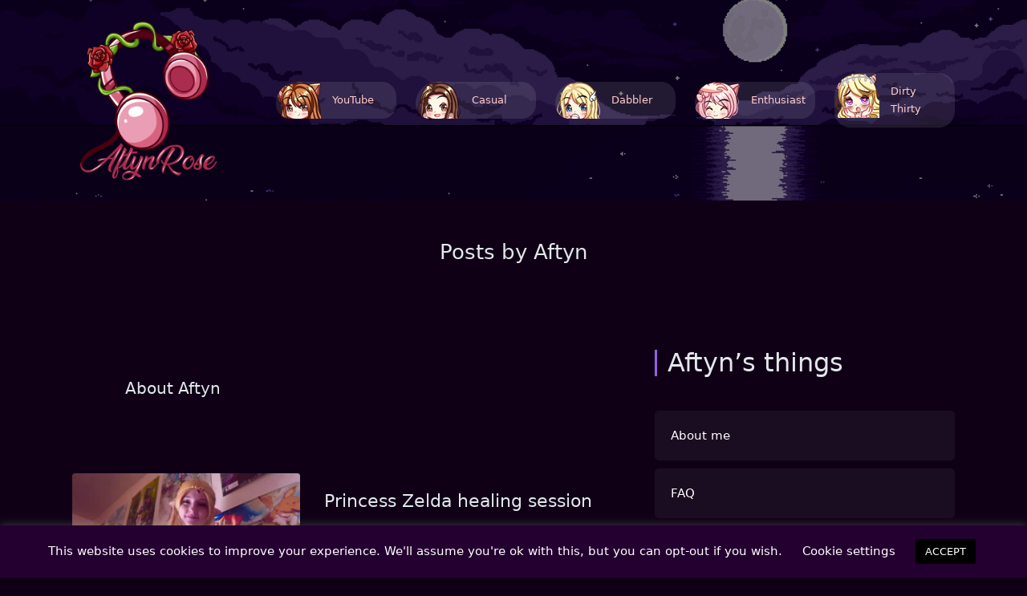

--- FILE ---
content_type: text/html; charset=UTF-8
request_url: https://aftynroseasmr.com/author/aftyn/page/16/
body_size: 17579
content:

<!DOCTYPE html>
<html lang="en-US" prefix="og: http://ogp.me/ns# fb: http://ogp.me/ns/fb#" itemscope itemtype="http://schema.org/Article">
<head>
	<meta charset="UTF-8">
	<link rel="profile" href="http://gmpg.org/xfn/11">
	<title>Aftyn &#8211; Page 16 &#8211; AftynRose ASMR</title>
<meta name='robots' content='max-image-preview:large' />
<meta name="viewport" content="width=device-width, initial-scale=1"><link rel="alternate" type="application/rss+xml" title="AftynRose ASMR &raquo; Feed" href="https://aftynroseasmr.com/feed/" />
<link rel="alternate" type="application/rss+xml" title="AftynRose ASMR &raquo; Comments Feed" href="https://aftynroseasmr.com/comments/feed/" />
<link rel="alternate" type="application/rss+xml" title="AftynRose ASMR &raquo; Posts by Aftyn Feed" href="https://aftynroseasmr.com/author/aftyn/feed/" />
<style id='wp-img-auto-sizes-contain-inline-css'>
img:is([sizes=auto i],[sizes^="auto," i]){contain-intrinsic-size:3000px 1500px}
/*# sourceURL=wp-img-auto-sizes-contain-inline-css */
</style>
<style id='wp-emoji-styles-inline-css'>

	img.wp-smiley, img.emoji {
		display: inline !important;
		border: none !important;
		box-shadow: none !important;
		height: 1em !important;
		width: 1em !important;
		margin: 0 0.07em !important;
		vertical-align: -0.1em !important;
		background: none !important;
		padding: 0 !important;
	}
/*# sourceURL=wp-emoji-styles-inline-css */
</style>
<style id='wp-block-library-inline-css'>
:root{--wp-block-synced-color:#7a00df;--wp-block-synced-color--rgb:122,0,223;--wp-bound-block-color:var(--wp-block-synced-color);--wp-editor-canvas-background:#ddd;--wp-admin-theme-color:#007cba;--wp-admin-theme-color--rgb:0,124,186;--wp-admin-theme-color-darker-10:#006ba1;--wp-admin-theme-color-darker-10--rgb:0,107,160.5;--wp-admin-theme-color-darker-20:#005a87;--wp-admin-theme-color-darker-20--rgb:0,90,135;--wp-admin-border-width-focus:2px}@media (min-resolution:192dpi){:root{--wp-admin-border-width-focus:1.5px}}.wp-element-button{cursor:pointer}:root .has-very-light-gray-background-color{background-color:#eee}:root .has-very-dark-gray-background-color{background-color:#313131}:root .has-very-light-gray-color{color:#eee}:root .has-very-dark-gray-color{color:#313131}:root .has-vivid-green-cyan-to-vivid-cyan-blue-gradient-background{background:linear-gradient(135deg,#00d084,#0693e3)}:root .has-purple-crush-gradient-background{background:linear-gradient(135deg,#34e2e4,#4721fb 50%,#ab1dfe)}:root .has-hazy-dawn-gradient-background{background:linear-gradient(135deg,#faaca8,#dad0ec)}:root .has-subdued-olive-gradient-background{background:linear-gradient(135deg,#fafae1,#67a671)}:root .has-atomic-cream-gradient-background{background:linear-gradient(135deg,#fdd79a,#004a59)}:root .has-nightshade-gradient-background{background:linear-gradient(135deg,#330968,#31cdcf)}:root .has-midnight-gradient-background{background:linear-gradient(135deg,#020381,#2874fc)}:root{--wp--preset--font-size--normal:16px;--wp--preset--font-size--huge:42px}.has-regular-font-size{font-size:1em}.has-larger-font-size{font-size:2.625em}.has-normal-font-size{font-size:var(--wp--preset--font-size--normal)}.has-huge-font-size{font-size:var(--wp--preset--font-size--huge)}.has-text-align-center{text-align:center}.has-text-align-left{text-align:left}.has-text-align-right{text-align:right}.has-fit-text{white-space:nowrap!important}#end-resizable-editor-section{display:none}.aligncenter{clear:both}.items-justified-left{justify-content:flex-start}.items-justified-center{justify-content:center}.items-justified-right{justify-content:flex-end}.items-justified-space-between{justify-content:space-between}.screen-reader-text{border:0;clip-path:inset(50%);height:1px;margin:-1px;overflow:hidden;padding:0;position:absolute;width:1px;word-wrap:normal!important}.screen-reader-text:focus{background-color:#ddd;clip-path:none;color:#444;display:block;font-size:1em;height:auto;left:5px;line-height:normal;padding:15px 23px 14px;text-decoration:none;top:5px;width:auto;z-index:100000}html :where(.has-border-color){border-style:solid}html :where([style*=border-top-color]){border-top-style:solid}html :where([style*=border-right-color]){border-right-style:solid}html :where([style*=border-bottom-color]){border-bottom-style:solid}html :where([style*=border-left-color]){border-left-style:solid}html :where([style*=border-width]){border-style:solid}html :where([style*=border-top-width]){border-top-style:solid}html :where([style*=border-right-width]){border-right-style:solid}html :where([style*=border-bottom-width]){border-bottom-style:solid}html :where([style*=border-left-width]){border-left-style:solid}html :where(img[class*=wp-image-]){height:auto;max-width:100%}:where(figure){margin:0 0 1em}html :where(.is-position-sticky){--wp-admin--admin-bar--position-offset:var(--wp-admin--admin-bar--height,0px)}@media screen and (max-width:600px){html :where(.is-position-sticky){--wp-admin--admin-bar--position-offset:0px}}

/*# sourceURL=wp-block-library-inline-css */
</style><style id='global-styles-inline-css'>
:root{--wp--preset--aspect-ratio--square: 1;--wp--preset--aspect-ratio--4-3: 4/3;--wp--preset--aspect-ratio--3-4: 3/4;--wp--preset--aspect-ratio--3-2: 3/2;--wp--preset--aspect-ratio--2-3: 2/3;--wp--preset--aspect-ratio--16-9: 16/9;--wp--preset--aspect-ratio--9-16: 9/16;--wp--preset--color--black: #000000;--wp--preset--color--cyan-bluish-gray: #abb8c3;--wp--preset--color--white: #ffffff;--wp--preset--color--pale-pink: #f78da7;--wp--preset--color--vivid-red: #cf2e2e;--wp--preset--color--luminous-vivid-orange: #ff6900;--wp--preset--color--luminous-vivid-amber: #fcb900;--wp--preset--color--light-green-cyan: #7bdcb5;--wp--preset--color--vivid-green-cyan: #00d084;--wp--preset--color--pale-cyan-blue: #8ed1fc;--wp--preset--color--vivid-cyan-blue: #0693e3;--wp--preset--color--vivid-purple: #9b51e0;--wp--preset--gradient--vivid-cyan-blue-to-vivid-purple: linear-gradient(135deg,rgb(6,147,227) 0%,rgb(155,81,224) 100%);--wp--preset--gradient--light-green-cyan-to-vivid-green-cyan: linear-gradient(135deg,rgb(122,220,180) 0%,rgb(0,208,130) 100%);--wp--preset--gradient--luminous-vivid-amber-to-luminous-vivid-orange: linear-gradient(135deg,rgb(252,185,0) 0%,rgb(255,105,0) 100%);--wp--preset--gradient--luminous-vivid-orange-to-vivid-red: linear-gradient(135deg,rgb(255,105,0) 0%,rgb(207,46,46) 100%);--wp--preset--gradient--very-light-gray-to-cyan-bluish-gray: linear-gradient(135deg,rgb(238,238,238) 0%,rgb(169,184,195) 100%);--wp--preset--gradient--cool-to-warm-spectrum: linear-gradient(135deg,rgb(74,234,220) 0%,rgb(151,120,209) 20%,rgb(207,42,186) 40%,rgb(238,44,130) 60%,rgb(251,105,98) 80%,rgb(254,248,76) 100%);--wp--preset--gradient--blush-light-purple: linear-gradient(135deg,rgb(255,206,236) 0%,rgb(152,150,240) 100%);--wp--preset--gradient--blush-bordeaux: linear-gradient(135deg,rgb(254,205,165) 0%,rgb(254,45,45) 50%,rgb(107,0,62) 100%);--wp--preset--gradient--luminous-dusk: linear-gradient(135deg,rgb(255,203,112) 0%,rgb(199,81,192) 50%,rgb(65,88,208) 100%);--wp--preset--gradient--pale-ocean: linear-gradient(135deg,rgb(255,245,203) 0%,rgb(182,227,212) 50%,rgb(51,167,181) 100%);--wp--preset--gradient--electric-grass: linear-gradient(135deg,rgb(202,248,128) 0%,rgb(113,206,126) 100%);--wp--preset--gradient--midnight: linear-gradient(135deg,rgb(2,3,129) 0%,rgb(40,116,252) 100%);--wp--preset--font-size--small: 13px;--wp--preset--font-size--medium: 20px;--wp--preset--font-size--large: 36px;--wp--preset--font-size--x-large: 42px;--wp--preset--spacing--20: 0.44rem;--wp--preset--spacing--30: 0.67rem;--wp--preset--spacing--40: 1rem;--wp--preset--spacing--50: 1.5rem;--wp--preset--spacing--60: 2.25rem;--wp--preset--spacing--70: 3.38rem;--wp--preset--spacing--80: 5.06rem;--wp--preset--shadow--natural: 6px 6px 9px rgba(0, 0, 0, 0.2);--wp--preset--shadow--deep: 12px 12px 50px rgba(0, 0, 0, 0.4);--wp--preset--shadow--sharp: 6px 6px 0px rgba(0, 0, 0, 0.2);--wp--preset--shadow--outlined: 6px 6px 0px -3px rgb(255, 255, 255), 6px 6px rgb(0, 0, 0);--wp--preset--shadow--crisp: 6px 6px 0px rgb(0, 0, 0);}:where(.is-layout-flex){gap: 0.5em;}:where(.is-layout-grid){gap: 0.5em;}body .is-layout-flex{display: flex;}.is-layout-flex{flex-wrap: wrap;align-items: center;}.is-layout-flex > :is(*, div){margin: 0;}body .is-layout-grid{display: grid;}.is-layout-grid > :is(*, div){margin: 0;}:where(.wp-block-columns.is-layout-flex){gap: 2em;}:where(.wp-block-columns.is-layout-grid){gap: 2em;}:where(.wp-block-post-template.is-layout-flex){gap: 1.25em;}:where(.wp-block-post-template.is-layout-grid){gap: 1.25em;}.has-black-color{color: var(--wp--preset--color--black) !important;}.has-cyan-bluish-gray-color{color: var(--wp--preset--color--cyan-bluish-gray) !important;}.has-white-color{color: var(--wp--preset--color--white) !important;}.has-pale-pink-color{color: var(--wp--preset--color--pale-pink) !important;}.has-vivid-red-color{color: var(--wp--preset--color--vivid-red) !important;}.has-luminous-vivid-orange-color{color: var(--wp--preset--color--luminous-vivid-orange) !important;}.has-luminous-vivid-amber-color{color: var(--wp--preset--color--luminous-vivid-amber) !important;}.has-light-green-cyan-color{color: var(--wp--preset--color--light-green-cyan) !important;}.has-vivid-green-cyan-color{color: var(--wp--preset--color--vivid-green-cyan) !important;}.has-pale-cyan-blue-color{color: var(--wp--preset--color--pale-cyan-blue) !important;}.has-vivid-cyan-blue-color{color: var(--wp--preset--color--vivid-cyan-blue) !important;}.has-vivid-purple-color{color: var(--wp--preset--color--vivid-purple) !important;}.has-black-background-color{background-color: var(--wp--preset--color--black) !important;}.has-cyan-bluish-gray-background-color{background-color: var(--wp--preset--color--cyan-bluish-gray) !important;}.has-white-background-color{background-color: var(--wp--preset--color--white) !important;}.has-pale-pink-background-color{background-color: var(--wp--preset--color--pale-pink) !important;}.has-vivid-red-background-color{background-color: var(--wp--preset--color--vivid-red) !important;}.has-luminous-vivid-orange-background-color{background-color: var(--wp--preset--color--luminous-vivid-orange) !important;}.has-luminous-vivid-amber-background-color{background-color: var(--wp--preset--color--luminous-vivid-amber) !important;}.has-light-green-cyan-background-color{background-color: var(--wp--preset--color--light-green-cyan) !important;}.has-vivid-green-cyan-background-color{background-color: var(--wp--preset--color--vivid-green-cyan) !important;}.has-pale-cyan-blue-background-color{background-color: var(--wp--preset--color--pale-cyan-blue) !important;}.has-vivid-cyan-blue-background-color{background-color: var(--wp--preset--color--vivid-cyan-blue) !important;}.has-vivid-purple-background-color{background-color: var(--wp--preset--color--vivid-purple) !important;}.has-black-border-color{border-color: var(--wp--preset--color--black) !important;}.has-cyan-bluish-gray-border-color{border-color: var(--wp--preset--color--cyan-bluish-gray) !important;}.has-white-border-color{border-color: var(--wp--preset--color--white) !important;}.has-pale-pink-border-color{border-color: var(--wp--preset--color--pale-pink) !important;}.has-vivid-red-border-color{border-color: var(--wp--preset--color--vivid-red) !important;}.has-luminous-vivid-orange-border-color{border-color: var(--wp--preset--color--luminous-vivid-orange) !important;}.has-luminous-vivid-amber-border-color{border-color: var(--wp--preset--color--luminous-vivid-amber) !important;}.has-light-green-cyan-border-color{border-color: var(--wp--preset--color--light-green-cyan) !important;}.has-vivid-green-cyan-border-color{border-color: var(--wp--preset--color--vivid-green-cyan) !important;}.has-pale-cyan-blue-border-color{border-color: var(--wp--preset--color--pale-cyan-blue) !important;}.has-vivid-cyan-blue-border-color{border-color: var(--wp--preset--color--vivid-cyan-blue) !important;}.has-vivid-purple-border-color{border-color: var(--wp--preset--color--vivid-purple) !important;}.has-vivid-cyan-blue-to-vivid-purple-gradient-background{background: var(--wp--preset--gradient--vivid-cyan-blue-to-vivid-purple) !important;}.has-light-green-cyan-to-vivid-green-cyan-gradient-background{background: var(--wp--preset--gradient--light-green-cyan-to-vivid-green-cyan) !important;}.has-luminous-vivid-amber-to-luminous-vivid-orange-gradient-background{background: var(--wp--preset--gradient--luminous-vivid-amber-to-luminous-vivid-orange) !important;}.has-luminous-vivid-orange-to-vivid-red-gradient-background{background: var(--wp--preset--gradient--luminous-vivid-orange-to-vivid-red) !important;}.has-very-light-gray-to-cyan-bluish-gray-gradient-background{background: var(--wp--preset--gradient--very-light-gray-to-cyan-bluish-gray) !important;}.has-cool-to-warm-spectrum-gradient-background{background: var(--wp--preset--gradient--cool-to-warm-spectrum) !important;}.has-blush-light-purple-gradient-background{background: var(--wp--preset--gradient--blush-light-purple) !important;}.has-blush-bordeaux-gradient-background{background: var(--wp--preset--gradient--blush-bordeaux) !important;}.has-luminous-dusk-gradient-background{background: var(--wp--preset--gradient--luminous-dusk) !important;}.has-pale-ocean-gradient-background{background: var(--wp--preset--gradient--pale-ocean) !important;}.has-electric-grass-gradient-background{background: var(--wp--preset--gradient--electric-grass) !important;}.has-midnight-gradient-background{background: var(--wp--preset--gradient--midnight) !important;}.has-small-font-size{font-size: var(--wp--preset--font-size--small) !important;}.has-medium-font-size{font-size: var(--wp--preset--font-size--medium) !important;}.has-large-font-size{font-size: var(--wp--preset--font-size--large) !important;}.has-x-large-font-size{font-size: var(--wp--preset--font-size--x-large) !important;}
/*# sourceURL=global-styles-inline-css */
</style>

<style id='classic-theme-styles-inline-css'>
/*! This file is auto-generated */
.wp-block-button__link{color:#fff;background-color:#32373c;border-radius:9999px;box-shadow:none;text-decoration:none;padding:calc(.667em + 2px) calc(1.333em + 2px);font-size:1.125em}.wp-block-file__button{background:#32373c;color:#fff;text-decoration:none}
/*# sourceURL=/wp-includes/css/classic-themes.min.css */
</style>
<link rel='stylesheet' id='cloudflare-stream-block-style-css-css' href='https://aftynroseasmr.com/wp-content/plugins/cloudflare-stream_aftyn/dist/blocks.style.build.css?ver=1593279075' media='all' />
<link rel='stylesheet' id='h5ap-public-css' href='https://aftynroseasmr.com/wp-content/plugins/html5-audio-player/assets/css/style.css?ver=2.5.3' media='all' />
<link rel='stylesheet' id='cookie-law-info-css' href='https://aftynroseasmr.com/wp-content/plugins/cookie-law-info/legacy/public/css/cookie-law-info-public.css?ver=3.3.8' media='all' />
<link rel='stylesheet' id='cookie-law-info-gdpr-css' href='https://aftynroseasmr.com/wp-content/plugins/cookie-law-info/legacy/public/css/cookie-law-info-gdpr.css?ver=3.3.8' media='all' />
<link rel='stylesheet' id='patreon-wordpress-css-css' href='https://aftynroseasmr.com/wp-content/plugins/patreon-connect/assets/css/app.css?ver=6.9' media='all' />
<link rel='stylesheet' id='sinatra-core-widget-styles-css' href='https://aftynroseasmr.com/wp-content/plugins/sinatra-core/assets/css/widgets.min.css?ver=1.0.5' media='all' />
<link rel='stylesheet' id='ivory-search-styles-css' href='https://aftynroseasmr.com/wp-content/plugins/add-search-to-menu/public/css/ivory-search.min.css?ver=5.5.12' media='all' />
<link rel='stylesheet' id='sinatra-styles-css' href='https://aftynroseasmr.com/wp-content/themes/sinatra/assets/css/style.min.css?ver=1.2.1' media='all' />
<link rel='stylesheet' id='sinatra-dynamic-styles-css' href='https://aftynroseasmr.com/wp-content/uploads/sinatra/dynamic-styles.css?ver=1768710698' media='all' />
<script src="https://aftynroseasmr.com/wp-includes/js/jquery/jquery.min.js?ver=3.7.1" id="jquery-core-js"></script>
<script src="https://aftynroseasmr.com/wp-includes/js/jquery/jquery-migrate.min.js?ver=3.4.1" id="jquery-migrate-js"></script>
<script id="cookie-law-info-js-extra">
var Cli_Data = {"nn_cookie_ids":[],"cookielist":[],"non_necessary_cookies":[],"ccpaEnabled":"","ccpaRegionBased":"","ccpaBarEnabled":"","strictlyEnabled":["necessary","obligatoire"],"ccpaType":"gdpr","js_blocking":"","custom_integration":"","triggerDomRefresh":"","secure_cookies":""};
var cli_cookiebar_settings = {"animate_speed_hide":"500","animate_speed_show":"500","background":"#240030","border":"#b1a6a6c2","border_on":"","button_1_button_colour":"#000","button_1_button_hover":"#000000","button_1_link_colour":"#fff","button_1_as_button":"1","button_1_new_win":"","button_2_button_colour":"#333","button_2_button_hover":"#292929","button_2_link_colour":"#444","button_2_as_button":"","button_2_hidebar":"","button_3_button_colour":"#000","button_3_button_hover":"#000000","button_3_link_colour":"#fff","button_3_as_button":"1","button_3_new_win":"","button_4_button_colour":"#000","button_4_button_hover":"#000000","button_4_link_colour":"#ffffff","button_4_as_button":"","button_7_button_colour":"#61a229","button_7_button_hover":"#4e8221","button_7_link_colour":"#fff","button_7_as_button":"1","button_7_new_win":"","font_family":"inherit","header_fix":"","notify_animate_hide":"1","notify_animate_show":"","notify_div_id":"#cookie-law-info-bar","notify_position_horizontal":"right","notify_position_vertical":"bottom","scroll_close":"","scroll_close_reload":"","accept_close_reload":"","reject_close_reload":"","showagain_tab":"","showagain_background":"#fff","showagain_border":"#000","showagain_div_id":"#cookie-law-info-again","showagain_x_position":"100px","text":"#ffffff","show_once_yn":"","show_once":"10000","logging_on":"","as_popup":"","popup_overlay":"1","bar_heading_text":"","cookie_bar_as":"banner","popup_showagain_position":"bottom-right","widget_position":"left"};
var log_object = {"ajax_url":"https://aftynroseasmr.com/wp-admin/admin-ajax.php"};
//# sourceURL=cookie-law-info-js-extra
</script>
<script src="https://aftynroseasmr.com/wp-content/plugins/cookie-law-info/legacy/public/js/cookie-law-info-public.js?ver=3.3.8" id="cookie-law-info-js"></script>
<link rel="https://api.w.org/" href="https://aftynroseasmr.com/wp-json/" /><link rel="alternate" title="JSON" type="application/json" href="https://aftynroseasmr.com/wp-json/wp/v2/users/1" /><link rel="EditURI" type="application/rsd+xml" title="RSD" href="https://aftynroseasmr.com/xmlrpc.php?rsd" />
<meta name="generator" content="WordPress 6.9" />
        <style>
            .mejs-container:has(.plyr) {
                height: auto;
                background: transparent
            }

            .mejs-container:has(.plyr) .mejs-controls {
                display: none
            }

            .h5ap_all {
                --shadow-color: 197deg 32% 65%;
                border-radius: 6px;
                box-shadow: 0px 0px 9.6px hsl(var(--shadow-color)/.36), 0 1.7px 1.9px 0px hsl(var(--shadow-color)/.36), 0 4.3px 1.8px -1.7px hsl(var(--shadow-color)/.36), -0.1px 10.6px 11.9px -2.5px hsl(var(--shadow-color)/.36);
                margin: 16px auto;
            }

            .h5ap_single_button {
                height: 50px;
            }
        </style>
    		<style>
			span.h5ap_single_button {
				display: inline-flex;
				justify-content: center;
				align-items: center;
			}

			.h5ap_single_button span {
				line-height: 0;
			}

			span#h5ap_single_button span svg {
				cursor: pointer;
			}

			#skin_default .plyr__control,
			#skin_default .plyr__time {
				color: #4f5b5f			}

			#skin_default .plyr__control:hover {
				background: #1aafff;
				color: #f5f5f5			}

			#skin_default .plyr__controls {
				background: #f5f5f5			}

			#skin_default .plyr__controls__item input {
				color: #1aafff			}

			.plyr {
				--plyr-color-main: #4f5b5f			}

			/* Custom Css */
					</style>
<style>@font-face {
            font-family: 'Libre Franklin Extra Bold';
            src: url('https://aftynroseasmr.com/wp-content/plugins/patreon-connect/assets/fonts/librefranklin-extrabold-webfont.woff2') format('woff2'),
                 url('https://aftynroseasmr.com/wp-content/plugins/patreon-connect/assets/fonts/librefranklin-extrabold-webfont.woff') format('woff');
            font-weight: bold;
            }</style><meta name="theme-color" content="#9560e0"><style id="custom-background-css">
body.custom-background { background-color: #0f0016; }
</style>
	<link rel="icon" href="https://aftynroseasmr.com/wp-content/uploads/2020/06/cropped-Aftynrose_logo-e1591202774695-32x32.png" sizes="32x32" />
<link rel="icon" href="https://aftynroseasmr.com/wp-content/uploads/2020/06/cropped-Aftynrose_logo-e1591202774695-192x192.png" sizes="192x192" />
<link rel="apple-touch-icon" href="https://aftynroseasmr.com/wp-content/uploads/2020/06/cropped-Aftynrose_logo-e1591202774695-180x180.png" />
<meta name="msapplication-TileImage" content="https://aftynroseasmr.com/wp-content/uploads/2020/06/cropped-Aftynrose_logo-e1591202774695-270x270.png" />

<!-- START - Open Graph and Twitter Card Tags 3.3.7 -->
 <!-- Facebook Open Graph -->
  <meta property="og:site_name" content="AftynRose ASMR"/>
  <meta property="og:title" content="Aftyn"/>
  <meta property="og:url" content="https://aftynroseasmr.com/author/aftyn/"/>
  <meta property="og:type" content="article"/>
  <meta property="og:description" content="Sensual and relaxing!"/>
 <!-- Google+ / Schema.org -->
 <!-- Twitter Cards -->
  <meta name="twitter:title" content="Aftyn"/>
  <meta name="twitter:url" content="https://aftynroseasmr.com/author/aftyn/"/>
  <meta name="twitter:description" content="Sensual and relaxing!"/>
  <meta name="twitter:card" content="summary_large_image"/>
 <!-- SEO -->
 <!-- Misc. tags -->
 <!-- is_author -->
<!-- END - Open Graph and Twitter Card Tags 3.3.7 -->
	
			<style type="text/css">
					.is-form-id-1060 .is-search-input::-webkit-input-placeholder {
			    color: #ffffff !important;
			}
			.is-form-id-1060 .is-search-input:-moz-placeholder {
			    color: #ffffff !important;
			    opacity: 1;
			}
			.is-form-id-1060 .is-search-input::-moz-placeholder {
			    color: #ffffff !important;
			    opacity: 1;
			}
			.is-form-id-1060 .is-search-input:-ms-input-placeholder {
			    color: #ffffff !important;
			}
                        			.is-form-style-1.is-form-id-1060 .is-search-input:focus,
			.is-form-style-1.is-form-id-1060 .is-search-input:hover,
			.is-form-style-1.is-form-id-1060 .is-search-input,
			.is-form-style-2.is-form-id-1060 .is-search-input:focus,
			.is-form-style-2.is-form-id-1060 .is-search-input:hover,
			.is-form-style-2.is-form-id-1060 .is-search-input,
			.is-form-style-3.is-form-id-1060 .is-search-input:focus,
			.is-form-style-3.is-form-id-1060 .is-search-input:hover,
			.is-form-style-3.is-form-id-1060 .is-search-input,
			.is-form-id-1060 .is-search-input:focus,
			.is-form-id-1060 .is-search-input:hover,
			.is-form-id-1060 .is-search-input {
                                color: #ffffff !important;                                                                background-color: #1a0d22 !important;			}
                        			</style>
		</head>

<body class="archive paged author author-aftyn author-1 custom-background wp-custom-logo wp-embed-responsive paged-16 author-paged-16 wp-theme-sinatra sinatra sinatra-topbar__separators-regular sinatra-layout__fw-contained sinatra-header-layout-1 sinatra-menu-animation-none sinatra-header__separators-none si-blog-horizontal si-page-title-align-center si-has-sidebar si-sticky-sidebar sinatra-sidebar-style-2 sinatra-sidebar-position__right-sidebar si-sidebar-r__after-content entry-media-hover-style-1 sinatra-copyright-layout-1 si-input-supported validate-comment-form si-menu-accessibility">


<div id="page" class="hfeed site">
	<a class="skip-link screen-reader-text" href="#content">Skip to content</a>

	
	<header id="masthead" class="site-header" role="banner" itemtype="https://schema.org/WPHeader" itemscope="itemscope">
		<div id="sinatra-header" >
		<div id="sinatra-header-inner">
	
<div class="si-container si-header-container">

	
<div class="sinatra-logo si-header-element" itemtype="https://schema.org/Organization" itemscope="itemscope">
	<div class="logo-inner"><a href="https://aftynroseasmr.com/" rel="home" class="" itemprop="url">
					<img src="https://aftynroseasmr.com/wp-content/uploads/2020/06/Aftynrose_logo-e1591202774695.png" alt="AftynRose ASMR" width="512" height="512" class="" itemprop="logo"/>
				</a></div></div><!-- END .sinatra-logo -->

<nav class="site-navigation main-navigation sinatra-primary-nav sinatra-nav si-header-element" role="navigation" itemtype="https://schema.org/SiteNavigationElement" itemscope="itemscope" aria-label="Site Navigation">
<ul id="sinatra-primary-nav" class="menu"><li id="menu-item-726" class="menu-item menu-item-type-taxonomy menu-item-object-category menu-item-726"><a href="https://aftynroseasmr.com/tiers/youtube/"><span>YouTube</span></a></li>
<li id="menu-item-299" class="menu-item menu-item-type-taxonomy menu-item-object-category menu-item-299"><a href="https://aftynroseasmr.com/tiers/casual/"><span>Casual</span></a></li>
<li id="menu-item-298" class="menu-item menu-item-type-taxonomy menu-item-object-category menu-item-298"><a href="https://aftynroseasmr.com/tiers/dabbler/"><span>Dabbler</span></a></li>
<li id="menu-item-300" class="menu-item menu-item-type-taxonomy menu-item-object-category menu-item-300"><a href="https://aftynroseasmr.com/tiers/enthusiast/"><span>Enthusiast</span></a></li>
<li id="menu-item-301" class="menu-item menu-item-type-taxonomy menu-item-object-category menu-item-301"><a href="https://aftynroseasmr.com/tiers/dirty-thirty/"><span>Dirty Thirty</span></a></li>
</ul></nav><!-- END .sinatra-nav -->
<div class="si-header-widgets si-header-element sinatra-widget-location-right"></div><!-- END .si-header-widgets -->
	<span class="si-header-element si-mobile-nav">
				<button class="si-hamburger hamburger--spin si-hamburger-sinatra-primary-nav" aria-label="Menu" aria-controls="sinatra-primary-nav" type="button">

			
			<span class="hamburger-box">
				<span class="hamburger-inner"></span>
			</span>

		</button>
			</span>

</div><!-- END .si-container -->
	</div><!-- END #sinatra-header-inner -->
	</div><!-- END #sinatra-header -->
		
<div class="page-header si-has-page-title">
	<div class="si-container">

	
	
		<div class="si-page-header-wrapper">

			<div class="si-page-header-title">
				<h1 class="page-title" itemprop="headline">Posts by Aftyn</h1>			</div>

			
					</div>

	
	
	</div>
</div>
	</header><!-- #masthead .site-header -->

	
		<div id="main" class="site-main">

		
<div class="si-container">

	<div id="primary" class="content-area">

		
<section class="author-box" itemprop="author" itemscope="itemscope" itemtype="http://schema.org/Person">

	<div class="author-box-avatar">
			</div>

	<div class="author-box-meta">
		<div class="h4 author-box-title">
			About				Aftyn					</div>

		
		
		<div class="author-box-content" itemprop="description">
					</div>

			</div><!-- END .author-box-meta -->

</section>

		<main id="content" class="site-content" role="main" itemtype="http://schema.org/WebPageElement" itemprop="mainContentOfPage">

			

<article id="post-649" class="sinatra-article post-649 post type-post status-publish format-standard has-post-thumbnail hentry category-dabbler tag-cosplay" itemscope="" itemtype="https://schema.org/CreativeWork">

	
		<div class="si-blog-entry-wrapper si-thumb-left">
			<div class="post-thumb entry-media thumbnail"><a href="https://aftynroseasmr.com/dabbler/2018/03/princess-zelda-healing-session/" class="entry-image-link"><img width="640" height="360" src="https://aftynroseasmr.com/wp-content/uploads/2020/06/PrincessZeldaHealingSession.jpg" class="attachment-large size-large wp-post-image" alt="Princess Zelda healing session" /></a></div>
			<div class="si-entry-content-wrapper">

				
<header class="entry-header">

	
	<h2 class="entry-title" itemprop="headline">
		<a href="https://aftynroseasmr.com/dabbler/2018/03/princess-zelda-healing-session/" title="Princess Zelda healing session" rel="bookmark">Princess Zelda healing session</a>	</h2>

</header>

<div class="entry-summary si-entry" itemprop="text">

	Zelda is here to heal you, poor injured hero <3
</div>
<div class="entry-meta"><div class="entry-meta-elements"><span class="posted-on"><time class="entry-date published updated" datetime="2018-03-30T03:51:00+00:00"><svg class="si-icon" aria-hidden="true" xmlns="http://www.w3.org/2000/svg" viewBox="0 0 29.36 29.36"><path d="M14.68,0A14.68,14.68,0,1,0,29.36,14.68,14.64,14.64,0,0,0,14.68,0Zm0,26.69a12,12,0,1,1,12-12A12,12,0,0,1,14.68,26.69Zm5.87-10.54L16,13.88V6.67a1.25,1.25,0,0,0-1.33-1.33,1.26,1.26,0,0,0-1.34,1.33v8a1.28,1.28,0,0,0,.81,1.2l5.33,2.67c.14.13.27.13.54.13a1.28,1.28,0,0,0,1.2-.8,1.41,1.41,0,0,0-.67-1.73Z" /></svg>March 30, 2018</time></span><span class="cat-links"><span class="screen-reader-text">Posted in</span><svg class="si-icon" aria-hidden="true" xmlns="http://www.w3.org/2000/svg" width="32" height="32" viewBox="0 0 32 32"><path d="M22.689 2.075h-13.346c-2.269 0-4.004 1.735-4.004 4.004v21.354c0 0.534 0.267 0.934 0.667 1.201s0.934 0.133 1.335-0.133l8.542-6.139 8.542 6.139c0.267 0.133 0.534 0.267 0.801 0.267s0.4 0 0.667-0.133c0.4-0.267 0.667-0.667 0.667-1.201v-21.354c0.133-2.269-1.602-4.004-3.87-4.004zM24.023 24.897l-7.207-5.205c-0.267-0.133-0.534-0.267-0.801-0.267s-0.534 0.133-0.801 0.267l-7.207 5.205v-18.818c0-0.801 0.534-1.335 1.335-1.335h13.346c0.801 0 1.335 0.534 1.335 1.335v18.818z"></path></svg><span><a href="https://aftynroseasmr.com/tiers/dabbler/" rel="category tag">Dabbler</a></span></span><span class="screen-reader-text">Tags: </span><span class="cat-links"><span><svg class="si-icon" aria-hidden="true" xmlns="http://www.w3.org/2000/svg" width="32" height="32" viewBox="0 0 32 32"><path d="M28.428 12.619l-11.478-11.478c-0.267-0.267-0.534-0.4-0.934-0.4h-13.346c-0.801 0-1.335 0.534-1.335 1.335v13.346c0 0.4 0.133 0.667 0.4 0.934l11.478 11.478c0.801 0.801 1.868 1.201 2.803 1.201 1.068 0 2.002-0.4 2.803-1.201l9.609-9.609c0 0 0 0 0 0 1.602-1.602 1.602-4.004 0-5.605zM26.559 16.356l-9.609 9.609c-0.534 0.534-1.335 0.534-1.868 0l-11.077-11.077v-11.478h11.478l11.077 11.077c0.534 0.534 0.534 1.335 0 1.868zM8.408 7.814c-0.267 0.267-0.4 0.534-0.4 0.934s0.133 0.667 0.4 0.934c0.267 0.267 0.534 0.4 0.934 0.4s0.667-0.133 0.934-0.4c0.267-0.267 0.4-0.534 0.4-0.934s-0.133-0.667-0.4-0.934c-0.534-0.534-1.335-0.534-1.868 0z"></path></svg><a href="https://aftynroseasmr.com/triggers/cosplay/" rel="tag">cosplay</a></span></span></div></div>			</div>
		</div>

	
</article><!-- #post-649 -->



<article id="post-652" class="sinatra-article post-652 post type-post status-publish format-video has-post-thumbnail hentry category-dabbler tag-cosplay tag-ear-licking tag-twin post_format-post-format-video" itemscope="" itemtype="https://schema.org/CreativeWork">

	
		<div class="si-blog-entry-wrapper si-thumb-left">
			<div class="post-thumb entry-media thumbnail"><a href="https://aftynroseasmr.com/dabbler/2018/03/marceline-and-princess-bubblegum-twin-ear-play/" class="entry-image-link"><img width="1024" height="576" src="https://aftynroseasmr.com/wp-content/uploads/2020/06/MarcelineandPrincessBubblegumtwinearlicking-1024x576.jpg" class="attachment-large size-large wp-post-image" alt="Marceline and Princess Bubblegum twin ear play" /><span class="entry-media-icon" aria-hidden="true"><span class="entry-media-icon-wrapper"><svg class="si-icon top-icon" aria-hidden="true" xmlns="http://www.w3.org/2000/svg" width="32" height="32" viewBox="0 0 32 32"><path d="M26.025 14.354l-18.685-12.012c-0.4-0.267-0.934-0.267-1.335 0-0.4 0.133-0.667 0.534-0.667 1.068v24.023c0 0.534 0.267 0.934 0.667 1.201 0.267 0.133 0.4 0.133 0.667 0.133s0.534-0.133 0.667-0.267l18.685-12.012c0.4-0.267 0.667-0.667 0.667-1.068s-0.267-0.934-0.667-1.068zM8.008 25.031v-19.219l14.948 9.609-14.948 9.609z"></path></svg><svg class="si-icon" aria-hidden="true" xmlns="http://www.w3.org/2000/svg" width="32" height="32" viewBox="0 0 32 32"><path d="M26.025 14.354l-18.685-12.012c-0.4-0.267-0.934-0.267-1.335 0-0.4 0.133-0.667 0.534-0.667 1.068v24.023c0 0.534 0.267 0.934 0.667 1.201 0.267 0.133 0.4 0.133 0.667 0.133s0.534-0.133 0.667-0.267l18.685-12.012c0.4-0.267 0.667-0.667 0.667-1.068s-0.267-0.934-0.667-1.068zM8.008 25.031v-19.219l14.948 9.609-14.948 9.609z"></path></svg></span></span></a></div>
			<div class="si-entry-content-wrapper">

				
<header class="entry-header">

	
	<h2 class="entry-title" itemprop="headline">
		<a href="https://aftynroseasmr.com/dabbler/2018/03/marceline-and-princess-bubblegum-twin-ear-play/" title="Marceline and Princess Bubblegum twin ear play" rel="bookmark">Marceline and Princess Bubblegum twin ear play</a>	</h2>

</header>

<div class="entry-summary si-entry" itemprop="text">

	 I hope you guys all enjoy this twin ear play video with two of my favorite women, Marceline the Vampire Queen and Princess Bubblegum <3
</div>
<div class="entry-meta"><div class="entry-meta-elements"><span class="posted-on"><time class="entry-date published updated" datetime="2018-03-14T03:54:00+00:00"><svg class="si-icon" aria-hidden="true" xmlns="http://www.w3.org/2000/svg" viewBox="0 0 29.36 29.36"><path d="M14.68,0A14.68,14.68,0,1,0,29.36,14.68,14.64,14.64,0,0,0,14.68,0Zm0,26.69a12,12,0,1,1,12-12A12,12,0,0,1,14.68,26.69Zm5.87-10.54L16,13.88V6.67a1.25,1.25,0,0,0-1.33-1.33,1.26,1.26,0,0,0-1.34,1.33v8a1.28,1.28,0,0,0,.81,1.2l5.33,2.67c.14.13.27.13.54.13a1.28,1.28,0,0,0,1.2-.8,1.41,1.41,0,0,0-.67-1.73Z" /></svg>March 14, 2018</time></span><span class="cat-links"><span class="screen-reader-text">Posted in</span><svg class="si-icon" aria-hidden="true" xmlns="http://www.w3.org/2000/svg" width="32" height="32" viewBox="0 0 32 32"><path d="M22.689 2.075h-13.346c-2.269 0-4.004 1.735-4.004 4.004v21.354c0 0.534 0.267 0.934 0.667 1.201s0.934 0.133 1.335-0.133l8.542-6.139 8.542 6.139c0.267 0.133 0.534 0.267 0.801 0.267s0.4 0 0.667-0.133c0.4-0.267 0.667-0.667 0.667-1.201v-21.354c0.133-2.269-1.602-4.004-3.87-4.004zM24.023 24.897l-7.207-5.205c-0.267-0.133-0.534-0.267-0.801-0.267s-0.534 0.133-0.801 0.267l-7.207 5.205v-18.818c0-0.801 0.534-1.335 1.335-1.335h13.346c0.801 0 1.335 0.534 1.335 1.335v18.818z"></path></svg><span><a href="https://aftynroseasmr.com/tiers/dabbler/" rel="category tag">Dabbler</a></span></span><span class="screen-reader-text">Tags: </span><span class="cat-links"><span><svg class="si-icon" aria-hidden="true" xmlns="http://www.w3.org/2000/svg" width="32" height="32" viewBox="0 0 32 32"><path d="M28.428 12.619l-11.478-11.478c-0.267-0.267-0.534-0.4-0.934-0.4h-13.346c-0.801 0-1.335 0.534-1.335 1.335v13.346c0 0.4 0.133 0.667 0.4 0.934l11.478 11.478c0.801 0.801 1.868 1.201 2.803 1.201 1.068 0 2.002-0.4 2.803-1.201l9.609-9.609c0 0 0 0 0 0 1.602-1.602 1.602-4.004 0-5.605zM26.559 16.356l-9.609 9.609c-0.534 0.534-1.335 0.534-1.868 0l-11.077-11.077v-11.478h11.478l11.077 11.077c0.534 0.534 0.534 1.335 0 1.868zM8.408 7.814c-0.267 0.267-0.4 0.534-0.4 0.934s0.133 0.667 0.4 0.934c0.267 0.267 0.534 0.4 0.934 0.4s0.667-0.133 0.934-0.4c0.267-0.267 0.4-0.534 0.4-0.934s-0.133-0.667-0.4-0.934c-0.534-0.534-1.335-0.534-1.868 0z"></path></svg><a href="https://aftynroseasmr.com/triggers/cosplay/" rel="tag">cosplay</a>, <a href="https://aftynroseasmr.com/triggers/ear-licking/" rel="tag">ear licking</a>, <a href="https://aftynroseasmr.com/triggers/twin/" rel="tag">twin</a></span></span></div></div>			</div>
		</div>

	
</article><!-- #post-652 -->



<article id="post-706" class="sinatra-article post-706 post type-post status-publish format-video has-post-thumbnail hentry category-youtube tag-ear-licking post_format-post-format-video" itemscope="" itemtype="https://schema.org/CreativeWork">

	
		<div class="si-blog-entry-wrapper si-thumb-left">
			<div class="post-thumb entry-media thumbnail"><a href="https://aftynroseasmr.com/youtube/2018/02/ear-nibbles-noms-and-nyahs/" class="entry-image-link"><img width="320" height="180" src="https://aftynroseasmr.com/wp-content/uploads/2020/06/nibbles.jpg" class="attachment-large size-large wp-post-image" alt="Ear nibbles, noms, and nyahs" /><span class="entry-media-icon" aria-hidden="true"><span class="entry-media-icon-wrapper"><svg class="si-icon top-icon" aria-hidden="true" xmlns="http://www.w3.org/2000/svg" width="32" height="32" viewBox="0 0 32 32"><path d="M26.025 14.354l-18.685-12.012c-0.4-0.267-0.934-0.267-1.335 0-0.4 0.133-0.667 0.534-0.667 1.068v24.023c0 0.534 0.267 0.934 0.667 1.201 0.267 0.133 0.4 0.133 0.667 0.133s0.534-0.133 0.667-0.267l18.685-12.012c0.4-0.267 0.667-0.667 0.667-1.068s-0.267-0.934-0.667-1.068zM8.008 25.031v-19.219l14.948 9.609-14.948 9.609z"></path></svg><svg class="si-icon" aria-hidden="true" xmlns="http://www.w3.org/2000/svg" width="32" height="32" viewBox="0 0 32 32"><path d="M26.025 14.354l-18.685-12.012c-0.4-0.267-0.934-0.267-1.335 0-0.4 0.133-0.667 0.534-0.667 1.068v24.023c0 0.534 0.267 0.934 0.667 1.201 0.267 0.133 0.4 0.133 0.667 0.133s0.534-0.133 0.667-0.267l18.685-12.012c0.4-0.267 0.667-0.667 0.667-1.068s-0.267-0.934-0.667-1.068zM8.008 25.031v-19.219l14.948 9.609-14.948 9.609z"></path></svg></span></span></a></div>
			<div class="si-entry-content-wrapper">

				
<header class="entry-header">

	
	<h2 class="entry-title" itemprop="headline">
		<a href="https://aftynroseasmr.com/youtube/2018/02/ear-nibbles-noms-and-nyahs/" title="Ear nibbles, noms, and nyahs" rel="bookmark">Ear nibbles, noms, and nyahs</a>	</h2>

</header>

<div class="entry-summary si-entry" itemprop="text">

	Happy Valentine's day!
</div>
<div class="entry-meta"><div class="entry-meta-elements"><span class="posted-on"><time class="entry-date published updated" datetime="2018-02-14T06:58:00+00:00"><svg class="si-icon" aria-hidden="true" xmlns="http://www.w3.org/2000/svg" viewBox="0 0 29.36 29.36"><path d="M14.68,0A14.68,14.68,0,1,0,29.36,14.68,14.64,14.64,0,0,0,14.68,0Zm0,26.69a12,12,0,1,1,12-12A12,12,0,0,1,14.68,26.69Zm5.87-10.54L16,13.88V6.67a1.25,1.25,0,0,0-1.33-1.33,1.26,1.26,0,0,0-1.34,1.33v8a1.28,1.28,0,0,0,.81,1.2l5.33,2.67c.14.13.27.13.54.13a1.28,1.28,0,0,0,1.2-.8,1.41,1.41,0,0,0-.67-1.73Z" /></svg>February 14, 2018</time></span><span class="cat-links"><span class="screen-reader-text">Posted in</span><svg class="si-icon" aria-hidden="true" xmlns="http://www.w3.org/2000/svg" width="32" height="32" viewBox="0 0 32 32"><path d="M22.689 2.075h-13.346c-2.269 0-4.004 1.735-4.004 4.004v21.354c0 0.534 0.267 0.934 0.667 1.201s0.934 0.133 1.335-0.133l8.542-6.139 8.542 6.139c0.267 0.133 0.534 0.267 0.801 0.267s0.4 0 0.667-0.133c0.4-0.267 0.667-0.667 0.667-1.201v-21.354c0.133-2.269-1.602-4.004-3.87-4.004zM24.023 24.897l-7.207-5.205c-0.267-0.133-0.534-0.267-0.801-0.267s-0.534 0.133-0.801 0.267l-7.207 5.205v-18.818c0-0.801 0.534-1.335 1.335-1.335h13.346c0.801 0 1.335 0.534 1.335 1.335v18.818z"></path></svg><span><a href="https://aftynroseasmr.com/tiers/youtube/" rel="category tag">YouTube</a></span></span><span class="screen-reader-text">Tags: </span><span class="cat-links"><span><svg class="si-icon" aria-hidden="true" xmlns="http://www.w3.org/2000/svg" width="32" height="32" viewBox="0 0 32 32"><path d="M28.428 12.619l-11.478-11.478c-0.267-0.267-0.534-0.4-0.934-0.4h-13.346c-0.801 0-1.335 0.534-1.335 1.335v13.346c0 0.4 0.133 0.667 0.4 0.934l11.478 11.478c0.801 0.801 1.868 1.201 2.803 1.201 1.068 0 2.002-0.4 2.803-1.201l9.609-9.609c0 0 0 0 0 0 1.602-1.602 1.602-4.004 0-5.605zM26.559 16.356l-9.609 9.609c-0.534 0.534-1.335 0.534-1.868 0l-11.077-11.077v-11.478h11.478l11.077 11.077c0.534 0.534 0.534 1.335 0 1.868zM8.408 7.814c-0.267 0.267-0.4 0.534-0.4 0.934s0.133 0.667 0.4 0.934c0.267 0.267 0.534 0.4 0.934 0.4s0.667-0.133 0.934-0.4c0.267-0.267 0.4-0.534 0.4-0.934s-0.133-0.667-0.4-0.934c-0.534-0.534-1.335-0.534-1.868 0z"></path></svg><a href="https://aftynroseasmr.com/triggers/ear-licking/" rel="tag">ear licking</a></span></span></div></div>			</div>
		</div>

	
</article><!-- #post-706 -->



<article id="post-757" class="sinatra-article post-757 post type-post status-publish format-video has-post-thumbnail hentry category-youtube tag-try-on-haul post_format-post-format-video" itemscope="" itemtype="https://schema.org/CreativeWork">

	
		<div class="si-blog-entry-wrapper si-thumb-left">
			<div class="post-thumb entry-media thumbnail"><a href="https://aftynroseasmr.com/youtube/2018/02/valentines-day-try-on-haul/" class="entry-image-link"><img width="320" height="180" src="https://aftynroseasmr.com/wp-content/uploads/2020/06/rrr.jpg" class="attachment-large size-large wp-post-image" alt="Valentine&#8217;s day try on haul!" loading="lazy" /><span class="entry-media-icon" aria-hidden="true"><span class="entry-media-icon-wrapper"><svg class="si-icon top-icon" aria-hidden="true" xmlns="http://www.w3.org/2000/svg" width="32" height="32" viewBox="0 0 32 32"><path d="M26.025 14.354l-18.685-12.012c-0.4-0.267-0.934-0.267-1.335 0-0.4 0.133-0.667 0.534-0.667 1.068v24.023c0 0.534 0.267 0.934 0.667 1.201 0.267 0.133 0.4 0.133 0.667 0.133s0.534-0.133 0.667-0.267l18.685-12.012c0.4-0.267 0.667-0.667 0.667-1.068s-0.267-0.934-0.667-1.068zM8.008 25.031v-19.219l14.948 9.609-14.948 9.609z"></path></svg><svg class="si-icon" aria-hidden="true" xmlns="http://www.w3.org/2000/svg" width="32" height="32" viewBox="0 0 32 32"><path d="M26.025 14.354l-18.685-12.012c-0.4-0.267-0.934-0.267-1.335 0-0.4 0.133-0.667 0.534-0.667 1.068v24.023c0 0.534 0.267 0.934 0.667 1.201 0.267 0.133 0.4 0.133 0.667 0.133s0.534-0.133 0.667-0.267l18.685-12.012c0.4-0.267 0.667-0.667 0.667-1.068s-0.267-0.934-0.667-1.068zM8.008 25.031v-19.219l14.948 9.609-14.948 9.609z"></path></svg></span></span></a></div>
			<div class="si-entry-content-wrapper">

				
<header class="entry-header">

	
	<h2 class="entry-title" itemprop="headline">
		<a href="https://aftynroseasmr.com/youtube/2018/02/valentines-day-try-on-haul/" title="Valentine&#8217;s day try on haul!" rel="bookmark">Valentine&#8217;s day try on haul!</a>	</h2>

</header>

<div class="entry-summary si-entry" itemprop="text">

	Let me help you prepare for valentine's day!
</div>
<div class="entry-meta"><div class="entry-meta-elements"><span class="posted-on"><time class="entry-date published updated" datetime="2018-02-09T07:37:00+00:00"><svg class="si-icon" aria-hidden="true" xmlns="http://www.w3.org/2000/svg" viewBox="0 0 29.36 29.36"><path d="M14.68,0A14.68,14.68,0,1,0,29.36,14.68,14.64,14.64,0,0,0,14.68,0Zm0,26.69a12,12,0,1,1,12-12A12,12,0,0,1,14.68,26.69Zm5.87-10.54L16,13.88V6.67a1.25,1.25,0,0,0-1.33-1.33,1.26,1.26,0,0,0-1.34,1.33v8a1.28,1.28,0,0,0,.81,1.2l5.33,2.67c.14.13.27.13.54.13a1.28,1.28,0,0,0,1.2-.8,1.41,1.41,0,0,0-.67-1.73Z" /></svg>February 9, 2018</time></span><span class="cat-links"><span class="screen-reader-text">Posted in</span><svg class="si-icon" aria-hidden="true" xmlns="http://www.w3.org/2000/svg" width="32" height="32" viewBox="0 0 32 32"><path d="M22.689 2.075h-13.346c-2.269 0-4.004 1.735-4.004 4.004v21.354c0 0.534 0.267 0.934 0.667 1.201s0.934 0.133 1.335-0.133l8.542-6.139 8.542 6.139c0.267 0.133 0.534 0.267 0.801 0.267s0.4 0 0.667-0.133c0.4-0.267 0.667-0.667 0.667-1.201v-21.354c0.133-2.269-1.602-4.004-3.87-4.004zM24.023 24.897l-7.207-5.205c-0.267-0.133-0.534-0.267-0.801-0.267s-0.534 0.133-0.801 0.267l-7.207 5.205v-18.818c0-0.801 0.534-1.335 1.335-1.335h13.346c0.801 0 1.335 0.534 1.335 1.335v18.818z"></path></svg><span><a href="https://aftynroseasmr.com/tiers/youtube/" rel="category tag">YouTube</a></span></span><span class="screen-reader-text">Tags: </span><span class="cat-links"><span><svg class="si-icon" aria-hidden="true" xmlns="http://www.w3.org/2000/svg" width="32" height="32" viewBox="0 0 32 32"><path d="M28.428 12.619l-11.478-11.478c-0.267-0.267-0.534-0.4-0.934-0.4h-13.346c-0.801 0-1.335 0.534-1.335 1.335v13.346c0 0.4 0.133 0.667 0.4 0.934l11.478 11.478c0.801 0.801 1.868 1.201 2.803 1.201 1.068 0 2.002-0.4 2.803-1.201l9.609-9.609c0 0 0 0 0 0 1.602-1.602 1.602-4.004 0-5.605zM26.559 16.356l-9.609 9.609c-0.534 0.534-1.335 0.534-1.868 0l-11.077-11.077v-11.478h11.478l11.077 11.077c0.534 0.534 0.534 1.335 0 1.868zM8.408 7.814c-0.267 0.267-0.4 0.534-0.4 0.934s0.133 0.667 0.4 0.934c0.267 0.267 0.534 0.4 0.934 0.4s0.667-0.133 0.934-0.4c0.267-0.267 0.4-0.534 0.4-0.934s-0.133-0.667-0.4-0.934c-0.534-0.534-1.335-0.534-1.868 0z"></path></svg><a href="https://aftynroseasmr.com/triggers/try-on-haul/" rel="tag">try on haul</a></span></span></div></div>			</div>
		</div>

	
</article><!-- #post-757 -->



<article id="post-789" class="sinatra-article post-789 post type-post status-publish format-video has-post-thumbnail hentry category-youtube tag-qa post_format-post-format-video" itemscope="" itemtype="https://schema.org/CreativeWork">

	
		<div class="si-blog-entry-wrapper si-thumb-left">
			<div class="post-thumb entry-media thumbnail"><a href="https://aftynroseasmr.com/youtube/2018/02/q-a/" class="entry-image-link"><img width="320" height="180" src="https://aftynroseasmr.com/wp-content/uploads/2020/06/q-1.jpg" class="attachment-large size-large wp-post-image" alt="Q &#038; A" loading="lazy" /><span class="entry-media-icon" aria-hidden="true"><span class="entry-media-icon-wrapper"><svg class="si-icon top-icon" aria-hidden="true" xmlns="http://www.w3.org/2000/svg" width="32" height="32" viewBox="0 0 32 32"><path d="M26.025 14.354l-18.685-12.012c-0.4-0.267-0.934-0.267-1.335 0-0.4 0.133-0.667 0.534-0.667 1.068v24.023c0 0.534 0.267 0.934 0.667 1.201 0.267 0.133 0.4 0.133 0.667 0.133s0.534-0.133 0.667-0.267l18.685-12.012c0.4-0.267 0.667-0.667 0.667-1.068s-0.267-0.934-0.667-1.068zM8.008 25.031v-19.219l14.948 9.609-14.948 9.609z"></path></svg><svg class="si-icon" aria-hidden="true" xmlns="http://www.w3.org/2000/svg" width="32" height="32" viewBox="0 0 32 32"><path d="M26.025 14.354l-18.685-12.012c-0.4-0.267-0.934-0.267-1.335 0-0.4 0.133-0.667 0.534-0.667 1.068v24.023c0 0.534 0.267 0.934 0.667 1.201 0.267 0.133 0.4 0.133 0.667 0.133s0.534-0.133 0.667-0.267l18.685-12.012c0.4-0.267 0.667-0.667 0.667-1.068s-0.267-0.934-0.667-1.068zM8.008 25.031v-19.219l14.948 9.609-14.948 9.609z"></path></svg></span></span></a></div>
			<div class="si-entry-content-wrapper">

				
<header class="entry-header">

	
	<h2 class="entry-title" itemprop="headline">
		<a href="https://aftynroseasmr.com/youtube/2018/02/q-a/" title="Q &#038; A" rel="bookmark">Q &#038; A</a>	</h2>

</header>

<div class="entry-summary si-entry" itemprop="text">

	 I’m sure you can tell by my constant fidgeting that I was kind of nervous, but I hope it doesn’t take away from the ASMR and I hope you enjoyed getting to know me more.
</div>
<div class="entry-meta"><div class="entry-meta-elements"><span class="posted-on"><time class="entry-date published updated" datetime="2018-02-03T08:00:00+00:00"><svg class="si-icon" aria-hidden="true" xmlns="http://www.w3.org/2000/svg" viewBox="0 0 29.36 29.36"><path d="M14.68,0A14.68,14.68,0,1,0,29.36,14.68,14.64,14.64,0,0,0,14.68,0Zm0,26.69a12,12,0,1,1,12-12A12,12,0,0,1,14.68,26.69Zm5.87-10.54L16,13.88V6.67a1.25,1.25,0,0,0-1.33-1.33,1.26,1.26,0,0,0-1.34,1.33v8a1.28,1.28,0,0,0,.81,1.2l5.33,2.67c.14.13.27.13.54.13a1.28,1.28,0,0,0,1.2-.8,1.41,1.41,0,0,0-.67-1.73Z" /></svg>February 3, 2018</time></span><span class="cat-links"><span class="screen-reader-text">Posted in</span><svg class="si-icon" aria-hidden="true" xmlns="http://www.w3.org/2000/svg" width="32" height="32" viewBox="0 0 32 32"><path d="M22.689 2.075h-13.346c-2.269 0-4.004 1.735-4.004 4.004v21.354c0 0.534 0.267 0.934 0.667 1.201s0.934 0.133 1.335-0.133l8.542-6.139 8.542 6.139c0.267 0.133 0.534 0.267 0.801 0.267s0.4 0 0.667-0.133c0.4-0.267 0.667-0.667 0.667-1.201v-21.354c0.133-2.269-1.602-4.004-3.87-4.004zM24.023 24.897l-7.207-5.205c-0.267-0.133-0.534-0.267-0.801-0.267s-0.534 0.133-0.801 0.267l-7.207 5.205v-18.818c0-0.801 0.534-1.335 1.335-1.335h13.346c0.801 0 1.335 0.534 1.335 1.335v18.818z"></path></svg><span><a href="https://aftynroseasmr.com/tiers/youtube/" rel="category tag">YouTube</a></span></span><span class="screen-reader-text">Tags: </span><span class="cat-links"><span><svg class="si-icon" aria-hidden="true" xmlns="http://www.w3.org/2000/svg" width="32" height="32" viewBox="0 0 32 32"><path d="M28.428 12.619l-11.478-11.478c-0.267-0.267-0.534-0.4-0.934-0.4h-13.346c-0.801 0-1.335 0.534-1.335 1.335v13.346c0 0.4 0.133 0.667 0.4 0.934l11.478 11.478c0.801 0.801 1.868 1.201 2.803 1.201 1.068 0 2.002-0.4 2.803-1.201l9.609-9.609c0 0 0 0 0 0 1.602-1.602 1.602-4.004 0-5.605zM26.559 16.356l-9.609 9.609c-0.534 0.534-1.335 0.534-1.868 0l-11.077-11.077v-11.478h11.478l11.077 11.077c0.534 0.534 0.534 1.335 0 1.868zM8.408 7.814c-0.267 0.267-0.4 0.534-0.4 0.934s0.133 0.667 0.4 0.934c0.267 0.267 0.534 0.4 0.934 0.4s0.667-0.133 0.934-0.4c0.267-0.267 0.4-0.534 0.4-0.934s-0.133-0.667-0.4-0.934c-0.534-0.534-1.335-0.534-1.868 0z"></path></svg><a href="https://aftynroseasmr.com/triggers/qa/" rel="tag">q&amp;a</a></span></span></div></div>			</div>
		</div>

	
</article><!-- #post-789 -->



<article id="post-655" class="sinatra-article post-655 post type-post status-publish format-standard has-post-thumbnail hentry category-dabbler tag-ear-licking" itemscope="" itemtype="https://schema.org/CreativeWork">

	
		<div class="si-blog-entry-wrapper si-thumb-left">
			<div class="post-thumb entry-media thumbnail"><a href="https://aftynroseasmr.com/dabbler/2018/01/cozy-ear-licking/" class="entry-image-link"><img width="640" height="360" src="https://aftynroseasmr.com/wp-content/uploads/2020/06/EarLickingFortheFunofit.jpg" class="attachment-large size-large wp-post-image" alt="Cozy ear licking" loading="lazy" /></a></div>
			<div class="si-entry-content-wrapper">

				
<header class="entry-header">

	
	<h2 class="entry-title" itemprop="headline">
		<a href="https://aftynroseasmr.com/dabbler/2018/01/cozy-ear-licking/" title="Cozy ear licking" rel="bookmark">Cozy ear licking</a>	</h2>

</header>

<div class="entry-summary si-entry" itemprop="text">

	Just for the fun of it :) 
</div>
<div class="entry-meta"><div class="entry-meta-elements"><span class="posted-on"><time class="entry-date published updated" datetime="2018-01-05T03:59:00+00:00"><svg class="si-icon" aria-hidden="true" xmlns="http://www.w3.org/2000/svg" viewBox="0 0 29.36 29.36"><path d="M14.68,0A14.68,14.68,0,1,0,29.36,14.68,14.64,14.64,0,0,0,14.68,0Zm0,26.69a12,12,0,1,1,12-12A12,12,0,0,1,14.68,26.69Zm5.87-10.54L16,13.88V6.67a1.25,1.25,0,0,0-1.33-1.33,1.26,1.26,0,0,0-1.34,1.33v8a1.28,1.28,0,0,0,.81,1.2l5.33,2.67c.14.13.27.13.54.13a1.28,1.28,0,0,0,1.2-.8,1.41,1.41,0,0,0-.67-1.73Z" /></svg>January 5, 2018</time></span><span class="cat-links"><span class="screen-reader-text">Posted in</span><svg class="si-icon" aria-hidden="true" xmlns="http://www.w3.org/2000/svg" width="32" height="32" viewBox="0 0 32 32"><path d="M22.689 2.075h-13.346c-2.269 0-4.004 1.735-4.004 4.004v21.354c0 0.534 0.267 0.934 0.667 1.201s0.934 0.133 1.335-0.133l8.542-6.139 8.542 6.139c0.267 0.133 0.534 0.267 0.801 0.267s0.4 0 0.667-0.133c0.4-0.267 0.667-0.667 0.667-1.201v-21.354c0.133-2.269-1.602-4.004-3.87-4.004zM24.023 24.897l-7.207-5.205c-0.267-0.133-0.534-0.267-0.801-0.267s-0.534 0.133-0.801 0.267l-7.207 5.205v-18.818c0-0.801 0.534-1.335 1.335-1.335h13.346c0.801 0 1.335 0.534 1.335 1.335v18.818z"></path></svg><span><a href="https://aftynroseasmr.com/tiers/dabbler/" rel="category tag">Dabbler</a></span></span><span class="screen-reader-text">Tags: </span><span class="cat-links"><span><svg class="si-icon" aria-hidden="true" xmlns="http://www.w3.org/2000/svg" width="32" height="32" viewBox="0 0 32 32"><path d="M28.428 12.619l-11.478-11.478c-0.267-0.267-0.534-0.4-0.934-0.4h-13.346c-0.801 0-1.335 0.534-1.335 1.335v13.346c0 0.4 0.133 0.667 0.4 0.934l11.478 11.478c0.801 0.801 1.868 1.201 2.803 1.201 1.068 0 2.002-0.4 2.803-1.201l9.609-9.609c0 0 0 0 0 0 1.602-1.602 1.602-4.004 0-5.605zM26.559 16.356l-9.609 9.609c-0.534 0.534-1.335 0.534-1.868 0l-11.077-11.077v-11.478h11.478l11.077 11.077c0.534 0.534 0.534 1.335 0 1.868zM8.408 7.814c-0.267 0.267-0.4 0.534-0.4 0.934s0.133 0.667 0.4 0.934c0.267 0.267 0.534 0.4 0.934 0.4s0.667-0.133 0.934-0.4c0.267-0.267 0.4-0.534 0.4-0.934s-0.133-0.667-0.4-0.934c-0.534-0.534-1.335-0.534-1.868 0z"></path></svg><a href="https://aftynroseasmr.com/triggers/ear-licking/" rel="tag">ear licking</a></span></span></div></div>			</div>
		</div>

	
</article><!-- #post-655 -->



<article id="post-782" class="sinatra-article post-782 post type-post status-publish format-video has-post-thumbnail hentry category-youtube tag-roleplay post_format-post-format-video" itemscope="" itemtype="https://schema.org/CreativeWork">

	
		<div class="si-blog-entry-wrapper si-thumb-left">
			<div class="post-thumb entry-media thumbnail"><a href="https://aftynroseasmr.com/youtube/2018/01/haircut-roleplay/" class="entry-image-link"><img width="320" height="180" src="https://aftynroseasmr.com/wp-content/uploads/2020/06/cut-1.jpg" class="attachment-large size-large wp-post-image" alt="Haircut roleplay" loading="lazy" /><span class="entry-media-icon" aria-hidden="true"><span class="entry-media-icon-wrapper"><svg class="si-icon top-icon" aria-hidden="true" xmlns="http://www.w3.org/2000/svg" width="32" height="32" viewBox="0 0 32 32"><path d="M26.025 14.354l-18.685-12.012c-0.4-0.267-0.934-0.267-1.335 0-0.4 0.133-0.667 0.534-0.667 1.068v24.023c0 0.534 0.267 0.934 0.667 1.201 0.267 0.133 0.4 0.133 0.667 0.133s0.534-0.133 0.667-0.267l18.685-12.012c0.4-0.267 0.667-0.667 0.667-1.068s-0.267-0.934-0.667-1.068zM8.008 25.031v-19.219l14.948 9.609-14.948 9.609z"></path></svg><svg class="si-icon" aria-hidden="true" xmlns="http://www.w3.org/2000/svg" width="32" height="32" viewBox="0 0 32 32"><path d="M26.025 14.354l-18.685-12.012c-0.4-0.267-0.934-0.267-1.335 0-0.4 0.133-0.667 0.534-0.667 1.068v24.023c0 0.534 0.267 0.934 0.667 1.201 0.267 0.133 0.4 0.133 0.667 0.133s0.534-0.133 0.667-0.267l18.685-12.012c0.4-0.267 0.667-0.667 0.667-1.068s-0.267-0.934-0.667-1.068zM8.008 25.031v-19.219l14.948 9.609-14.948 9.609z"></path></svg></span></span></a></div>
			<div class="si-entry-content-wrapper">

				
<header class="entry-header">

	
	<h2 class="entry-title" itemprop="headline">
		<a href="https://aftynroseasmr.com/youtube/2018/01/haircut-roleplay/" title="Haircut roleplay" rel="bookmark">Haircut roleplay</a>	</h2>

</header>

<div class="entry-summary si-entry" itemprop="text">

	Welcome to my first roleplay video! I had a lot of fun, i hope you do too :)
</div>
<div class="entry-meta"><div class="entry-meta-elements"><span class="posted-on"><time class="entry-date published updated" datetime="2018-01-02T07:56:00+00:00"><svg class="si-icon" aria-hidden="true" xmlns="http://www.w3.org/2000/svg" viewBox="0 0 29.36 29.36"><path d="M14.68,0A14.68,14.68,0,1,0,29.36,14.68,14.64,14.64,0,0,0,14.68,0Zm0,26.69a12,12,0,1,1,12-12A12,12,0,0,1,14.68,26.69Zm5.87-10.54L16,13.88V6.67a1.25,1.25,0,0,0-1.33-1.33,1.26,1.26,0,0,0-1.34,1.33v8a1.28,1.28,0,0,0,.81,1.2l5.33,2.67c.14.13.27.13.54.13a1.28,1.28,0,0,0,1.2-.8,1.41,1.41,0,0,0-.67-1.73Z" /></svg>January 2, 2018</time></span><span class="cat-links"><span class="screen-reader-text">Posted in</span><svg class="si-icon" aria-hidden="true" xmlns="http://www.w3.org/2000/svg" width="32" height="32" viewBox="0 0 32 32"><path d="M22.689 2.075h-13.346c-2.269 0-4.004 1.735-4.004 4.004v21.354c0 0.534 0.267 0.934 0.667 1.201s0.934 0.133 1.335-0.133l8.542-6.139 8.542 6.139c0.267 0.133 0.534 0.267 0.801 0.267s0.4 0 0.667-0.133c0.4-0.267 0.667-0.667 0.667-1.201v-21.354c0.133-2.269-1.602-4.004-3.87-4.004zM24.023 24.897l-7.207-5.205c-0.267-0.133-0.534-0.267-0.801-0.267s-0.534 0.133-0.801 0.267l-7.207 5.205v-18.818c0-0.801 0.534-1.335 1.335-1.335h13.346c0.801 0 1.335 0.534 1.335 1.335v18.818z"></path></svg><span><a href="https://aftynroseasmr.com/tiers/youtube/" rel="category tag">YouTube</a></span></span><span class="screen-reader-text">Tags: </span><span class="cat-links"><span><svg class="si-icon" aria-hidden="true" xmlns="http://www.w3.org/2000/svg" width="32" height="32" viewBox="0 0 32 32"><path d="M28.428 12.619l-11.478-11.478c-0.267-0.267-0.534-0.4-0.934-0.4h-13.346c-0.801 0-1.335 0.534-1.335 1.335v13.346c0 0.4 0.133 0.667 0.4 0.934l11.478 11.478c0.801 0.801 1.868 1.201 2.803 1.201 1.068 0 2.002-0.4 2.803-1.201l9.609-9.609c0 0 0 0 0 0 1.602-1.602 1.602-4.004 0-5.605zM26.559 16.356l-9.609 9.609c-0.534 0.534-1.335 0.534-1.868 0l-11.077-11.077v-11.478h11.478l11.077 11.077c0.534 0.534 0.534 1.335 0 1.868zM8.408 7.814c-0.267 0.267-0.4 0.534-0.4 0.934s0.133 0.667 0.4 0.934c0.267 0.267 0.534 0.4 0.934 0.4s0.667-0.133 0.934-0.4c0.267-0.267 0.4-0.534 0.4-0.934s-0.133-0.667-0.4-0.934c-0.534-0.534-1.335-0.534-1.868 0z"></path></svg><a href="https://aftynroseasmr.com/triggers/roleplay/" rel="tag">roleplay</a></span></span></div></div>			</div>
		</div>

	
</article><!-- #post-782 -->



<article id="post-688" class="sinatra-article post-688 post type-post status-publish format-video has-post-thumbnail hentry category-dabbler category-youtube tag-playlist post_format-post-format-video" itemscope="" itemtype="https://schema.org/CreativeWork">

	
		<div class="si-blog-entry-wrapper si-thumb-left">
			<div class="post-thumb entry-media thumbnail"><a href="https://aftynroseasmr.com/dabbler/2018/01/the-early-days-of-aftynrose-asmr/" class="entry-image-link"><img width="320" height="180" src="https://aftynroseasmr.com/wp-content/uploads/2020/06/early.jpg" class="attachment-large size-large wp-post-image" alt="The early days playlist of AftynRose ASMR" loading="lazy" /><span class="entry-media-icon" aria-hidden="true"><span class="entry-media-icon-wrapper"><svg class="si-icon top-icon" aria-hidden="true" xmlns="http://www.w3.org/2000/svg" width="32" height="32" viewBox="0 0 32 32"><path d="M26.025 14.354l-18.685-12.012c-0.4-0.267-0.934-0.267-1.335 0-0.4 0.133-0.667 0.534-0.667 1.068v24.023c0 0.534 0.267 0.934 0.667 1.201 0.267 0.133 0.4 0.133 0.667 0.133s0.534-0.133 0.667-0.267l18.685-12.012c0.4-0.267 0.667-0.667 0.667-1.068s-0.267-0.934-0.667-1.068zM8.008 25.031v-19.219l14.948 9.609-14.948 9.609z"></path></svg><svg class="si-icon" aria-hidden="true" xmlns="http://www.w3.org/2000/svg" width="32" height="32" viewBox="0 0 32 32"><path d="M26.025 14.354l-18.685-12.012c-0.4-0.267-0.934-0.267-1.335 0-0.4 0.133-0.667 0.534-0.667 1.068v24.023c0 0.534 0.267 0.934 0.667 1.201 0.267 0.133 0.4 0.133 0.667 0.133s0.534-0.133 0.667-0.267l18.685-12.012c0.4-0.267 0.667-0.667 0.667-1.068s-0.267-0.934-0.667-1.068zM8.008 25.031v-19.219l14.948 9.609-14.948 9.609z"></path></svg></span></span></a></div>
			<div class="si-entry-content-wrapper">

				
<header class="entry-header">

	
	<h2 class="entry-title" itemprop="headline">
		<a href="https://aftynroseasmr.com/dabbler/2018/01/the-early-days-of-aftynrose-asmr/" title="The early days playlist of AftynRose ASMR" rel="bookmark">The early days playlist of AftynRose ASMR</a>	</h2>

</header>

<div class="entry-summary si-entry" itemprop="text">

	<3 classic affy
</div>
<div class="entry-meta"><div class="entry-meta-elements"><span class="posted-on"><time class="entry-date published updated" datetime="2018-01-01T06:39:00+00:00"><svg class="si-icon" aria-hidden="true" xmlns="http://www.w3.org/2000/svg" viewBox="0 0 29.36 29.36"><path d="M14.68,0A14.68,14.68,0,1,0,29.36,14.68,14.64,14.64,0,0,0,14.68,0Zm0,26.69a12,12,0,1,1,12-12A12,12,0,0,1,14.68,26.69Zm5.87-10.54L16,13.88V6.67a1.25,1.25,0,0,0-1.33-1.33,1.26,1.26,0,0,0-1.34,1.33v8a1.28,1.28,0,0,0,.81,1.2l5.33,2.67c.14.13.27.13.54.13a1.28,1.28,0,0,0,1.2-.8,1.41,1.41,0,0,0-.67-1.73Z" /></svg>January 1, 2018</time></span><span class="cat-links"><span class="screen-reader-text">Posted in</span><svg class="si-icon" aria-hidden="true" xmlns="http://www.w3.org/2000/svg" width="32" height="32" viewBox="0 0 32 32"><path d="M22.689 2.075h-13.346c-2.269 0-4.004 1.735-4.004 4.004v21.354c0 0.534 0.267 0.934 0.667 1.201s0.934 0.133 1.335-0.133l8.542-6.139 8.542 6.139c0.267 0.133 0.534 0.267 0.801 0.267s0.4 0 0.667-0.133c0.4-0.267 0.667-0.667 0.667-1.201v-21.354c0.133-2.269-1.602-4.004-3.87-4.004zM24.023 24.897l-7.207-5.205c-0.267-0.133-0.534-0.267-0.801-0.267s-0.534 0.133-0.801 0.267l-7.207 5.205v-18.818c0-0.801 0.534-1.335 1.335-1.335h13.346c0.801 0 1.335 0.534 1.335 1.335v18.818z"></path></svg><span><a href="https://aftynroseasmr.com/tiers/dabbler/" rel="category tag">Dabbler</a>, <a href="https://aftynroseasmr.com/tiers/youtube/" rel="category tag">YouTube</a></span></span><span class="screen-reader-text">Tags: </span><span class="cat-links"><span><svg class="si-icon" aria-hidden="true" xmlns="http://www.w3.org/2000/svg" width="32" height="32" viewBox="0 0 32 32"><path d="M28.428 12.619l-11.478-11.478c-0.267-0.267-0.534-0.4-0.934-0.4h-13.346c-0.801 0-1.335 0.534-1.335 1.335v13.346c0 0.4 0.133 0.667 0.4 0.934l11.478 11.478c0.801 0.801 1.868 1.201 2.803 1.201 1.068 0 2.002-0.4 2.803-1.201l9.609-9.609c0 0 0 0 0 0 1.602-1.602 1.602-4.004 0-5.605zM26.559 16.356l-9.609 9.609c-0.534 0.534-1.335 0.534-1.868 0l-11.077-11.077v-11.478h11.478l11.077 11.077c0.534 0.534 0.534 1.335 0 1.868zM8.408 7.814c-0.267 0.267-0.4 0.534-0.4 0.934s0.133 0.667 0.4 0.934c0.267 0.267 0.534 0.4 0.934 0.4s0.667-0.133 0.934-0.4c0.267-0.267 0.4-0.534 0.4-0.934s-0.133-0.667-0.4-0.934c-0.534-0.534-1.335-0.534-1.868 0z"></path></svg><a href="https://aftynroseasmr.com/triggers/playlist/" rel="tag">playlist</a></span></span></div></div>			</div>
		</div>

	
</article><!-- #post-688 -->



<article id="post-751" class="sinatra-article post-751 post type-post status-publish format-video has-post-thumbnail hentry category-youtube tag-ear-licking tag-kissing post_format-post-format-video" itemscope="" itemtype="https://schema.org/CreativeWork">

	
		<div class="si-blog-entry-wrapper si-thumb-left">
			<div class="post-thumb entry-media thumbnail"><a href="https://aftynroseasmr.com/youtube/2017/12/breathy-kisses-and-ear-noms/" class="entry-image-link"><img width="320" height="180" src="https://aftynroseasmr.com/wp-content/uploads/2020/06/kis.jpg" class="attachment-large size-large wp-post-image" alt="Breathy kisses and ear noms" loading="lazy" /><span class="entry-media-icon" aria-hidden="true"><span class="entry-media-icon-wrapper"><svg class="si-icon top-icon" aria-hidden="true" xmlns="http://www.w3.org/2000/svg" width="32" height="32" viewBox="0 0 32 32"><path d="M26.025 14.354l-18.685-12.012c-0.4-0.267-0.934-0.267-1.335 0-0.4 0.133-0.667 0.534-0.667 1.068v24.023c0 0.534 0.267 0.934 0.667 1.201 0.267 0.133 0.4 0.133 0.667 0.133s0.534-0.133 0.667-0.267l18.685-12.012c0.4-0.267 0.667-0.667 0.667-1.068s-0.267-0.934-0.667-1.068zM8.008 25.031v-19.219l14.948 9.609-14.948 9.609z"></path></svg><svg class="si-icon" aria-hidden="true" xmlns="http://www.w3.org/2000/svg" width="32" height="32" viewBox="0 0 32 32"><path d="M26.025 14.354l-18.685-12.012c-0.4-0.267-0.934-0.267-1.335 0-0.4 0.133-0.667 0.534-0.667 1.068v24.023c0 0.534 0.267 0.934 0.667 1.201 0.267 0.133 0.4 0.133 0.667 0.133s0.534-0.133 0.667-0.267l18.685-12.012c0.4-0.267 0.667-0.667 0.667-1.068s-0.267-0.934-0.667-1.068zM8.008 25.031v-19.219l14.948 9.609-14.948 9.609z"></path></svg></span></span></a></div>
			<div class="si-entry-content-wrapper">

				
<header class="entry-header">

	
	<h2 class="entry-title" itemprop="headline">
		<a href="https://aftynroseasmr.com/youtube/2017/12/breathy-kisses-and-ear-noms/" title="Breathy kisses and ear noms" rel="bookmark">Breathy kisses and ear noms</a>	</h2>

</header>

<div class="entry-summary si-entry" itemprop="text">

	nice and cozy <3
</div>
<div class="entry-meta"><div class="entry-meta-elements"><span class="posted-on"><time class="entry-date published updated" datetime="2017-12-30T07:33:00+00:00"><svg class="si-icon" aria-hidden="true" xmlns="http://www.w3.org/2000/svg" viewBox="0 0 29.36 29.36"><path d="M14.68,0A14.68,14.68,0,1,0,29.36,14.68,14.64,14.64,0,0,0,14.68,0Zm0,26.69a12,12,0,1,1,12-12A12,12,0,0,1,14.68,26.69Zm5.87-10.54L16,13.88V6.67a1.25,1.25,0,0,0-1.33-1.33,1.26,1.26,0,0,0-1.34,1.33v8a1.28,1.28,0,0,0,.81,1.2l5.33,2.67c.14.13.27.13.54.13a1.28,1.28,0,0,0,1.2-.8,1.41,1.41,0,0,0-.67-1.73Z" /></svg>December 30, 2017</time></span><span class="cat-links"><span class="screen-reader-text">Posted in</span><svg class="si-icon" aria-hidden="true" xmlns="http://www.w3.org/2000/svg" width="32" height="32" viewBox="0 0 32 32"><path d="M22.689 2.075h-13.346c-2.269 0-4.004 1.735-4.004 4.004v21.354c0 0.534 0.267 0.934 0.667 1.201s0.934 0.133 1.335-0.133l8.542-6.139 8.542 6.139c0.267 0.133 0.534 0.267 0.801 0.267s0.4 0 0.667-0.133c0.4-0.267 0.667-0.667 0.667-1.201v-21.354c0.133-2.269-1.602-4.004-3.87-4.004zM24.023 24.897l-7.207-5.205c-0.267-0.133-0.534-0.267-0.801-0.267s-0.534 0.133-0.801 0.267l-7.207 5.205v-18.818c0-0.801 0.534-1.335 1.335-1.335h13.346c0.801 0 1.335 0.534 1.335 1.335v18.818z"></path></svg><span><a href="https://aftynroseasmr.com/tiers/youtube/" rel="category tag">YouTube</a></span></span><span class="screen-reader-text">Tags: </span><span class="cat-links"><span><svg class="si-icon" aria-hidden="true" xmlns="http://www.w3.org/2000/svg" width="32" height="32" viewBox="0 0 32 32"><path d="M28.428 12.619l-11.478-11.478c-0.267-0.267-0.534-0.4-0.934-0.4h-13.346c-0.801 0-1.335 0.534-1.335 1.335v13.346c0 0.4 0.133 0.667 0.4 0.934l11.478 11.478c0.801 0.801 1.868 1.201 2.803 1.201 1.068 0 2.002-0.4 2.803-1.201l9.609-9.609c0 0 0 0 0 0 1.602-1.602 1.602-4.004 0-5.605zM26.559 16.356l-9.609 9.609c-0.534 0.534-1.335 0.534-1.868 0l-11.077-11.077v-11.478h11.478l11.077 11.077c0.534 0.534 0.534 1.335 0 1.868zM8.408 7.814c-0.267 0.267-0.4 0.534-0.4 0.934s0.133 0.667 0.4 0.934c0.267 0.267 0.534 0.4 0.934 0.4s0.667-0.133 0.934-0.4c0.267-0.267 0.4-0.534 0.4-0.934s-0.133-0.667-0.4-0.934c-0.534-0.534-1.335-0.534-1.868 0z"></path></svg><a href="https://aftynroseasmr.com/triggers/ear-licking/" rel="tag">ear licking</a>, <a href="https://aftynroseasmr.com/triggers/kissing/" rel="tag">kissing</a></span></span></div></div>			</div>
		</div>

	
</article><!-- #post-751 -->



<article id="post-786" class="sinatra-article post-786 post type-post status-publish format-video has-post-thumbnail hentry category-youtube tag-sweet-whispers post_format-post-format-video" itemscope="" itemtype="https://schema.org/CreativeWork">

	
		<div class="si-blog-entry-wrapper si-thumb-left">
			<div class="post-thumb entry-media thumbnail"><a href="https://aftynroseasmr.com/youtube/2017/12/guided-meditation-and-positive-affirmations/" class="entry-image-link"><img width="320" height="180" src="https://aftynroseasmr.com/wp-content/uploads/2020/06/guid.jpg" class="attachment-large size-large wp-post-image" alt="Guided meditation and positive affirmations" loading="lazy" /><span class="entry-media-icon" aria-hidden="true"><span class="entry-media-icon-wrapper"><svg class="si-icon top-icon" aria-hidden="true" xmlns="http://www.w3.org/2000/svg" width="32" height="32" viewBox="0 0 32 32"><path d="M26.025 14.354l-18.685-12.012c-0.4-0.267-0.934-0.267-1.335 0-0.4 0.133-0.667 0.534-0.667 1.068v24.023c0 0.534 0.267 0.934 0.667 1.201 0.267 0.133 0.4 0.133 0.667 0.133s0.534-0.133 0.667-0.267l18.685-12.012c0.4-0.267 0.667-0.667 0.667-1.068s-0.267-0.934-0.667-1.068zM8.008 25.031v-19.219l14.948 9.609-14.948 9.609z"></path></svg><svg class="si-icon" aria-hidden="true" xmlns="http://www.w3.org/2000/svg" width="32" height="32" viewBox="0 0 32 32"><path d="M26.025 14.354l-18.685-12.012c-0.4-0.267-0.934-0.267-1.335 0-0.4 0.133-0.667 0.534-0.667 1.068v24.023c0 0.534 0.267 0.934 0.667 1.201 0.267 0.133 0.4 0.133 0.667 0.133s0.534-0.133 0.667-0.267l18.685-12.012c0.4-0.267 0.667-0.667 0.667-1.068s-0.267-0.934-0.667-1.068zM8.008 25.031v-19.219l14.948 9.609-14.948 9.609z"></path></svg></span></span></a></div>
			<div class="si-entry-content-wrapper">

				
<header class="entry-header">

	
	<h2 class="entry-title" itemprop="headline">
		<a href="https://aftynroseasmr.com/youtube/2017/12/guided-meditation-and-positive-affirmations/" title="Guided meditation and positive affirmations" rel="bookmark">Guided meditation and positive affirmations</a>	</h2>

</header>

<div class="entry-summary si-entry" itemprop="text">

	I hope that you are able to use this video to help you fall asleep when you can't find any peace at the end of the day, when you need love or a moment to relax, or someone to just tell you to breath.
</div>
<div class="entry-meta"><div class="entry-meta-elements"><span class="posted-on"><time class="entry-date published updated" datetime="2017-12-18T07:58:00+00:00"><svg class="si-icon" aria-hidden="true" xmlns="http://www.w3.org/2000/svg" viewBox="0 0 29.36 29.36"><path d="M14.68,0A14.68,14.68,0,1,0,29.36,14.68,14.64,14.64,0,0,0,14.68,0Zm0,26.69a12,12,0,1,1,12-12A12,12,0,0,1,14.68,26.69Zm5.87-10.54L16,13.88V6.67a1.25,1.25,0,0,0-1.33-1.33,1.26,1.26,0,0,0-1.34,1.33v8a1.28,1.28,0,0,0,.81,1.2l5.33,2.67c.14.13.27.13.54.13a1.28,1.28,0,0,0,1.2-.8,1.41,1.41,0,0,0-.67-1.73Z" /></svg>December 18, 2017</time></span><span class="cat-links"><span class="screen-reader-text">Posted in</span><svg class="si-icon" aria-hidden="true" xmlns="http://www.w3.org/2000/svg" width="32" height="32" viewBox="0 0 32 32"><path d="M22.689 2.075h-13.346c-2.269 0-4.004 1.735-4.004 4.004v21.354c0 0.534 0.267 0.934 0.667 1.201s0.934 0.133 1.335-0.133l8.542-6.139 8.542 6.139c0.267 0.133 0.534 0.267 0.801 0.267s0.4 0 0.667-0.133c0.4-0.267 0.667-0.667 0.667-1.201v-21.354c0.133-2.269-1.602-4.004-3.87-4.004zM24.023 24.897l-7.207-5.205c-0.267-0.133-0.534-0.267-0.801-0.267s-0.534 0.133-0.801 0.267l-7.207 5.205v-18.818c0-0.801 0.534-1.335 1.335-1.335h13.346c0.801 0 1.335 0.534 1.335 1.335v18.818z"></path></svg><span><a href="https://aftynroseasmr.com/tiers/youtube/" rel="category tag">YouTube</a></span></span><span class="screen-reader-text">Tags: </span><span class="cat-links"><span><svg class="si-icon" aria-hidden="true" xmlns="http://www.w3.org/2000/svg" width="32" height="32" viewBox="0 0 32 32"><path d="M28.428 12.619l-11.478-11.478c-0.267-0.267-0.534-0.4-0.934-0.4h-13.346c-0.801 0-1.335 0.534-1.335 1.335v13.346c0 0.4 0.133 0.667 0.4 0.934l11.478 11.478c0.801 0.801 1.868 1.201 2.803 1.201 1.068 0 2.002-0.4 2.803-1.201l9.609-9.609c0 0 0 0 0 0 1.602-1.602 1.602-4.004 0-5.605zM26.559 16.356l-9.609 9.609c-0.534 0.534-1.335 0.534-1.868 0l-11.077-11.077v-11.478h11.478l11.077 11.077c0.534 0.534 0.534 1.335 0 1.868zM8.408 7.814c-0.267 0.267-0.4 0.534-0.4 0.934s0.133 0.667 0.4 0.934c0.267 0.267 0.534 0.4 0.934 0.4s0.667-0.133 0.934-0.4c0.267-0.267 0.4-0.534 0.4-0.934s-0.133-0.667-0.4-0.934c-0.534-0.534-1.335-0.534-1.868 0z"></path></svg><a href="https://aftynroseasmr.com/triggers/sweet-whispers/" rel="tag">sweet whispers</a></span></span></div></div>			</div>
		</div>

	
</article><!-- #post-786 -->

		<div class="sinatra-pagination">
			
	<nav class="navigation pagination" aria-label="Posts pagination">
		<h2 class="screen-reader-text">Posts pagination</h2>
		<div class="nav-links"><a class="prev page-numbers" href="https://aftynroseasmr.com/author/aftyn/page/15/">
			<button type="button" class="sinatra-animate-arrow left-arrow" aria-hidden="true" role="button" tabindex="-1">
				<svg xmlns="http://www.w3.org/2000/svg" xmlns:xlink="http://www.w3.org/1999/xlink" x="0px" y="0px" width="30px" height="18px" viewBox="0 0 30 18" enable-background="new 0 0 30 18" xml:space="preserve">
					
					<path class="arrow-handle" d="M2.511,9.007l7.185-7.221c0.407-0.409,0.407-1.071,0-1.48s-1.068-0.409-1.476,0L0.306,8.259 c-0.408,0.41-0.408,1.072,0,1.481l7.914,7.952c0.407,0.408,1.068,0.408,1.476,0s0.407-1.07,0-1.479L2.511,9.007z">
					</path>
					
					<path class="arrow-bar" fill-rule="evenodd" clip-rule="evenodd" d="M1,8h28.001c0.551,0,1,0.448,1,1c0,0.553-0.449,1-1,1H1c-0.553,0-1-0.447-1-1
					                            C0,8.448,0.447,8,1,8z">
					</path>
				</svg>
			</button><span class="screen-reader-text">Previous page</span></a>
<a class="page-numbers" href="https://aftynroseasmr.com/author/aftyn/">1</a>
<span class="page-numbers dots">&hellip;</span>
<a class="page-numbers" href="https://aftynroseasmr.com/author/aftyn/page/14/">14</a>
<a class="page-numbers" href="https://aftynroseasmr.com/author/aftyn/page/15/">15</a>
<span aria-current="page" class="page-numbers current">16</span>
<a class="page-numbers" href="https://aftynroseasmr.com/author/aftyn/page/17/">17</a>
<a class="next page-numbers" href="https://aftynroseasmr.com/author/aftyn/page/17/"><span class="screen-reader-text">Next page</span>
			<button type="button" class="sinatra-animate-arrow right-arrow" aria-hidden="true" role="button" tabindex="-1">
				<svg xmlns="http://www.w3.org/2000/svg" xmlns:xlink="http://www.w3.org/1999/xlink" x="0px" y="0px" width="30px" height="18px" viewBox="0 0 30 18" enable-background="new 0 0 30 18" xml:space="preserve">
					
					<path class="arrow-handle" d="M2.511,9.007l7.185-7.221c0.407-0.409,0.407-1.071,0-1.48s-1.068-0.409-1.476,0L0.306,8.259 c-0.408,0.41-0.408,1.072,0,1.481l7.914,7.952c0.407,0.408,1.068,0.408,1.476,0s0.407-1.07,0-1.479L2.511,9.007z">
					</path>
					
					<path class="arrow-bar" fill-rule="evenodd" clip-rule="evenodd" d="M1,8h28.001c0.551,0,1,0.448,1,1c0,0.553-0.449,1-1,1H1c-0.553,0-1-0.447-1-1
					                            C0,8.448,0.447,8,1,8z">
					</path>
				</svg>
			</button></a></div>
	</nav>		</div>
		
		</main><!-- #content .site-content -->

		
	</div><!-- #primary .content-area -->

	
<aside id="secondary" class="widget-area si-sidebar-container" itemtype="http://schema.org/WPSideBar" itemscope="itemscope" role="complementary">

	<div class="si-sidebar-inner">
		
		<div id="nav_menu-5" class="si-sidebar-widget si-widget si-entry widget widget_nav_menu"><div class="h4 widget-title">Aftyn&#8217;s things</div><div class="menu-main-container"><ul id="menu-main" class="menu"><li id="menu-item-909" class="menu-item menu-item-type-post_type menu-item-object-page menu-item-909"><a href="https://aftynroseasmr.com/about-me/">About me</a></li>
<li id="menu-item-907" class="menu-item menu-item-type-post_type menu-item-object-page menu-item-907"><a href="https://aftynroseasmr.com/faq/">FAQ</a></li>
<li id="menu-item-908" class="menu-item menu-item-type-post_type menu-item-object-page current_page_parent menu-item-908"><a href="https://aftynroseasmr.com/video-catalog/">Video catalog!</a></li>
</ul></div></div><div id="is_widget-2" class="si-sidebar-widget si-widget si-entry widget widget_is_search widget_search"><form  class="is-search-form is-form-style-default is-form-id-1060 " action="https://aftynroseasmr.com/" method="get" role="search" ><label for="is-search-input-1060"><span class="is-screen-reader-text">Search for:</span><input  type="search" id="is-search-input-1060" name="s" value="" class="is-search-input" placeholder="Search here..." autocomplete=off /></label><input type="submit" value="Search" class="is-search-submit" /><input type="hidden" name="id" value="1060" /></form></div><div id="tag_cloud-5" class="si-sidebar-widget si-widget si-entry widget widget_tag_cloud"><div class="h4 widget-title">Triggers</div><div class="tagcloud"><a href="https://aftynroseasmr.com/triggers/ahegao/" class="tag-cloud-link tag-link-39 tag-link-position-1" style="font-size: 0.9285em;" aria-label="ahegao (2 items)">ahegao<span class="tag-link-count"> (2)</span></a>
<a href="https://aftynroseasmr.com/triggers/angels-succubi/" class="tag-cloud-link tag-link-24 tag-link-position-2" style="font-size: 0.9285em;" aria-label="angels &amp; succubi (8 items)">angels &amp; succubi<span class="tag-link-count"> (8)</span></a>
<a href="https://aftynroseasmr.com/triggers/audio/" class="tag-cloud-link tag-link-28 tag-link-position-3" style="font-size: 0.9285em;" aria-label="audio (2 items)">audio<span class="tag-link-count"> (2)</span></a>
<a href="https://aftynroseasmr.com/triggers/breathing/" class="tag-cloud-link tag-link-18 tag-link-position-4" style="font-size: 0.9285em;" aria-label="breathing (4 items)">breathing<span class="tag-link-count"> (4)</span></a>
<a href="https://aftynroseasmr.com/triggers/brushing/" class="tag-cloud-link tag-link-5 tag-link-position-5" style="font-size: 0.9285em;" aria-label="brushing (2 items)">brushing<span class="tag-link-count"> (2)</span></a>
<a href="https://aftynroseasmr.com/triggers/cat-aftyn/" class="tag-cloud-link tag-link-35 tag-link-position-6" style="font-size: 0.9285em;" aria-label="cat-aftyn (10 items)">cat-aftyn<span class="tag-link-count"> (10)</span></a>
<a href="https://aftynroseasmr.com/triggers/clothes-scratching/" class="tag-cloud-link tag-link-16 tag-link-position-7" style="font-size: 0.9285em;" aria-label="clothes scratching (13 items)">clothes scratching<span class="tag-link-count"> (13)</span></a>
<a href="https://aftynroseasmr.com/triggers/cosplay/" class="tag-cloud-link tag-link-17 tag-link-position-8" style="font-size: 0.9285em;" aria-label="cosplay (22 items)">cosplay<span class="tag-link-count"> (22)</span></a>
<a href="https://aftynroseasmr.com/triggers/ear-licking/" class="tag-cloud-link tag-link-11 tag-link-position-9" style="font-size: 0.9285em;" aria-label="ear licking (46 items)">ear licking<span class="tag-link-count"> (46)</span></a>
<a href="https://aftynroseasmr.com/triggers/ear-massage/" class="tag-cloud-link tag-link-10 tag-link-position-10" style="font-size: 0.9285em;" aria-label="ear massage (3 items)">ear massage<span class="tag-link-count"> (3)</span></a>
<a href="https://aftynroseasmr.com/triggers/face-licking/" class="tag-cloud-link tag-link-32 tag-link-position-11" style="font-size: 0.9285em;" aria-label="face licking (7 items)">face licking<span class="tag-link-count"> (7)</span></a>
<a href="https://aftynroseasmr.com/triggers/face-touching/" class="tag-cloud-link tag-link-21 tag-link-position-12" style="font-size: 0.9285em;" aria-label="face touching (6 items)">face touching<span class="tag-link-count"> (6)</span></a>
<a href="https://aftynroseasmr.com/triggers/heartbeat/" class="tag-cloud-link tag-link-38 tag-link-position-13" style="font-size: 0.9285em;" aria-label="heartbeat (2 items)">heartbeat<span class="tag-link-count"> (2)</span></a>
<a href="https://aftynroseasmr.com/triggers/heavy-breathing/" class="tag-cloud-link tag-link-61 tag-link-position-14" style="font-size: 0.9285em;" aria-label="heavy breathing (1 item)">heavy breathing<span class="tag-link-count"> (1)</span></a>
<a href="https://aftynroseasmr.com/triggers/kissing/" class="tag-cloud-link tag-link-6 tag-link-position-15" style="font-size: 0.9285em;" aria-label="kissing (13 items)">kissing<span class="tag-link-count"> (13)</span></a>
<a href="https://aftynroseasmr.com/triggers/lollipop/" class="tag-cloud-link tag-link-33 tag-link-position-16" style="font-size: 0.9285em;" aria-label="lollipop (5 items)">lollipop<span class="tag-link-count"> (5)</span></a>
<a href="https://aftynroseasmr.com/triggers/massage/" class="tag-cloud-link tag-link-23 tag-link-position-17" style="font-size: 0.9285em;" aria-label="massage (7 items)">massage<span class="tag-link-count"> (7)</span></a>
<a href="https://aftynroseasmr.com/triggers/mic-brushing/" class="tag-cloud-link tag-link-58 tag-link-position-18" style="font-size: 0.9285em;" aria-label="mic brushing (1 item)">mic brushing<span class="tag-link-count"> (1)</span></a>
<a href="https://aftynroseasmr.com/triggers/mic-scratching/" class="tag-cloud-link tag-link-57 tag-link-position-19" style="font-size: 0.9285em;" aria-label="mic scratching (2 items)">mic scratching<span class="tag-link-count"> (2)</span></a>
<a href="https://aftynroseasmr.com/triggers/misc/" class="tag-cloud-link tag-link-22 tag-link-position-20" style="font-size: 0.9285em;" aria-label="misc (18 items)">misc<span class="tag-link-count"> (18)</span></a>
<a href="https://aftynroseasmr.com/triggers/mukbang/" class="tag-cloud-link tag-link-20 tag-link-position-21" style="font-size: 0.9285em;" aria-label="mukbang (15 items)">mukbang<span class="tag-link-count"> (15)</span></a>
<a href="https://aftynroseasmr.com/triggers/music-video/" class="tag-cloud-link tag-link-27 tag-link-position-22" style="font-size: 0.9285em;" aria-label="music video (3 items)">music video<span class="tag-link-count"> (3)</span></a>
<a href="https://aftynroseasmr.com/triggers/oc-aftyn/" class="tag-cloud-link tag-link-54 tag-link-position-23" style="font-size: 0.9285em;" aria-label="OC-Aftyn (25 items)">OC-Aftyn<span class="tag-link-count"> (25)</span></a>
<a href="https://aftynroseasmr.com/triggers/photos/" class="tag-cloud-link tag-link-51 tag-link-position-24" style="font-size: 0.9285em;" aria-label="photos (2 items)">photos<span class="tag-link-count"> (2)</span></a>
<a href="https://aftynroseasmr.com/triggers/playlist/" class="tag-cloud-link tag-link-50 tag-link-position-25" style="font-size: 0.9285em;" aria-label="playlist (3 items)">playlist<span class="tag-link-count"> (3)</span></a>
<a href="https://aftynroseasmr.com/triggers/qa/" class="tag-cloud-link tag-link-56 tag-link-position-26" style="font-size: 0.9285em;" aria-label="q&amp;a (2 items)">q&amp;a<span class="tag-link-count"> (2)</span></a>
<a href="https://aftynroseasmr.com/triggers/roleplay/" class="tag-cloud-link tag-link-15 tag-link-position-27" style="font-size: 0.9285em;" aria-label="roleplay (20 items)">roleplay<span class="tag-link-count"> (20)</span></a>
<a href="https://aftynroseasmr.com/triggers/sexy-times/" class="tag-cloud-link tag-link-55 tag-link-position-28" style="font-size: 0.9285em;" aria-label="sexy times (20 items)">sexy times<span class="tag-link-count"> (20)</span></a>
<a href="https://aftynroseasmr.com/triggers/singing/" class="tag-cloud-link tag-link-40 tag-link-position-29" style="font-size: 0.9285em;" aria-label="singing (7 items)">singing<span class="tag-link-count"> (7)</span></a>
<a href="https://aftynroseasmr.com/triggers/sweet-whispers/" class="tag-cloud-link tag-link-37 tag-link-position-30" style="font-size: 0.9285em;" aria-label="sweet whispers (15 items)">sweet whispers<span class="tag-link-count"> (15)</span></a>
<a href="https://aftynroseasmr.com/triggers/touchy-aftyn/" class="tag-cloud-link tag-link-14 tag-link-position-31" style="font-size: 0.9285em;" aria-label="touchy aftyn (16 items)">touchy aftyn<span class="tag-link-count"> (16)</span></a>
<a href="https://aftynroseasmr.com/triggers/try-on-haul/" class="tag-cloud-link tag-link-36 tag-link-position-32" style="font-size: 0.9285em;" aria-label="try on haul (9 items)">try on haul<span class="tag-link-count"> (9)</span></a>
<a href="https://aftynroseasmr.com/triggers/twin/" class="tag-cloud-link tag-link-41 tag-link-position-33" style="font-size: 0.9285em;" aria-label="twin (6 items)">twin<span class="tag-link-count"> (6)</span></a></div>
</div>
		<div id="recent-posts-2" class="si-sidebar-widget si-widget si-entry widget widget_recent_entries">
		<div class="h4 widget-title">Recent</div>
		<ul>
											<li>
					<a href="https://aftynroseasmr.com/dirty-thirty/2021/04/intrigued-succubus/">Intrigued succubus</a>
											<span class="post-date">April 30, 2021</span>
									</li>
											<li>
					<a href="https://aftynroseasmr.com/dabbler/2021/04/fall-clothes-haul/">Fall clothes haul</a>
											<span class="post-date">April 30, 2021</span>
									</li>
											<li>
					<a href="https://aftynroseasmr.com/casual/2021/04/a-little-bit-of-positive-affirmations/">A little bit of positive affirmations</a>
											<span class="post-date">April 30, 2021</span>
									</li>
											<li>
					<a href="https://aftynroseasmr.com/dabbler/2021/04/elemental-friends/">Elemental friends <3</a>
											<span class="post-date">April 30, 2021</span>
									</li>
					</ul>

		</div>
			</div>

</aside><!--#secondary .widget-area -->


</div><!-- END .si-container -->

		
	</div><!-- #main .site-main -->
	
	
			<footer id="colophon" class="site-footer" role="contentinfo" itemtype="http://schema.org/WPFooter" itemscope="itemscope">

			
<div id="sinatra-footer" >
	<div class="si-container">
		<div class="si-flex-row" id="sinatra-footer-widgets">

							<div class="sinatra-footer-column col-xs-12 col-sm-6 stretch-xs col-md-4 center-text">
					<div id="patreon_wordpress_login_widget-8" class="si-footer-widget si-widget si-entry widget widget_patreon_wordpress_login_widget">
        <style type="text/css">
            .ptrn-button{display:block !important;;margin-top:20px !important;margin-bottom:20px !important;}
            .ptrn-button img {width: 272px; height:42px;}
            .patreon-msg {-webkit-border-radius: 6px;-moz-border-radius: 6px;-ms-border-radius: 6px;-o-border-radius: 6px;border-radius: 6px;padding:8px;margin-bottom:20px!important;display:block;border:1px solid #E6461A;background-color:#484848;color:#ffffff;}
        </style><a href="https://aftynroseasmr.com/patreon-flow/?patreon-login=yes&patreon-final-redirect=https%3A%2F%2Faftynroseasmr.com%2Fauthor%2Faftyn%2Fpage%2F16" class="ptrn-button"><img src="https://aftynroseasmr.com/wp-content/plugins/patreon-connect/assets/img/patreon login@1x.png" width="272" height="42" alt="Login with Patreon" /></a></div>				</div>
								<div class="sinatra-footer-column col-xs-12 col-sm-6 stretch-xs col-md-4 center-text">
					<div id="sinatra-core-social-links-widget-8" class="si-footer-widget si-widget si-entry widget sinatra-core-social-links-widget"><nav class="sinatra-social-nav rounded si-standard"><ul id="menu-social-links" class="sinatra-socials-menu si-flex-justify-center"><li id="menu-item-666" class="menu-item menu-item-type-custom menu-item-object-custom menu-item-666"><a href="https://www.patreon.com/aftynrose"><span class="screen-reader-text">Patreon</span><svg class="si-icon" aria-hidden="true" xmlns="http://www.w3.org/2000/svg" width="32" height="32" viewBox="0 0 32 32"><path d="M24.023 15.421c-0.801 0-1.335 0.534-1.335 1.335v8.008c0 0.801-0.534 1.335-1.335 1.335h-14.681c-0.801 0-1.335-0.534-1.335-1.335v-14.681c0-0.801 0.534-1.335 1.335-1.335h8.008c0.801 0 1.335-0.534 1.335-1.335s-0.534-1.335-1.335-1.335h-8.008c-2.269 0-4.004 1.735-4.004 4.004v14.681c0 2.269 1.735 4.004 4.004 4.004h14.681c2.269 0 4.004-1.735 4.004-4.004v-8.008c0-0.801-0.534-1.335-1.335-1.335zM29.229 2.876c-0.133-0.267-0.4-0.534-0.667-0.667-0.133-0.133-0.4-0.133-0.534-0.133h-8.008c-0.801 0-1.335 0.534-1.335 1.335s0.534 1.335 1.335 1.335h4.805l-12.412 12.412c-0.534 0.534-0.534 1.335 0 1.868 0.267 0.267 0.534 0.4 0.934 0.4s0.667-0.133 0.934-0.4l12.412-12.412v4.805c0 0.801 0.534 1.335 1.335 1.335s1.335-0.534 1.335-1.335v-8.008c0-0.133 0-0.4-0.133-0.534z"></path></svg><svg class="si-icon bottom-icon" aria-hidden="true" xmlns="http://www.w3.org/2000/svg" width="32" height="32" viewBox="0 0 32 32"><path d="M24.023 15.421c-0.801 0-1.335 0.534-1.335 1.335v8.008c0 0.801-0.534 1.335-1.335 1.335h-14.681c-0.801 0-1.335-0.534-1.335-1.335v-14.681c0-0.801 0.534-1.335 1.335-1.335h8.008c0.801 0 1.335-0.534 1.335-1.335s-0.534-1.335-1.335-1.335h-8.008c-2.269 0-4.004 1.735-4.004 4.004v14.681c0 2.269 1.735 4.004 4.004 4.004h14.681c2.269 0 4.004-1.735 4.004-4.004v-8.008c0-0.801-0.534-1.335-1.335-1.335zM29.229 2.876c-0.133-0.267-0.4-0.534-0.667-0.667-0.133-0.133-0.4-0.133-0.534-0.133h-8.008c-0.801 0-1.335 0.534-1.335 1.335s0.534 1.335 1.335 1.335h4.805l-12.412 12.412c-0.534 0.534-0.534 1.335 0 1.868 0.267 0.267 0.534 0.4 0.934 0.4s0.667-0.133 0.934-0.4l12.412-12.412v4.805c0 0.801 0.534 1.335 1.335 1.335s1.335-0.534 1.335-1.335v-8.008c0-0.133 0-0.4-0.133-0.534z"></path></svg></a></li>
<li id="menu-item-667" class="menu-item menu-item-type-custom menu-item-object-custom menu-item-667"><a href="https://www.youtube.com/channel/UCviHYlU8hWV_IFuG1ExS7PA?view_as=subscriber"><span class="screen-reader-text">YouTube</span><svg class="si-icon" aria-hidden="true" xmlns="http://www.w3.org/2000/svg" width="32" height="32" viewBox="0 0 32 32"><path d="M31.718 10.041c0 0-0.313-2.252-1.251-3.191-1.251-1.314-2.628-1.314-3.253-1.376-4.442-0.313-11.198-0.313-11.198-0.313v0c0 0-6.757 0-11.198 0.313-0.626 0.063-2.002 0.063-3.253 1.376-0.938 0.938-1.251 3.191-1.251 3.191s-0.313 2.565-0.313 5.13v2.44c0 2.628 0.313 5.193 0.313 5.193s0.313 2.19 1.251 3.191c1.251 1.251 2.878 1.251 3.566 1.376 2.565 0.25 10.886 0.313 10.886 0.313s6.757 0 11.198-0.313c0.626-0.063 2.002-0.125 3.253-1.376 0.938-1.001 1.251-3.191 1.251-3.191s0.313-2.565 0.313-5.193v-2.44c0-2.565-0.313-5.13-0.313-5.13zM20.332 16.673v0l-7.57 3.941v-9.009l8.633 4.504z"></path></svg><svg class="si-icon bottom-icon" aria-hidden="true" xmlns="http://www.w3.org/2000/svg" width="32" height="32" viewBox="0 0 32 32"><path d="M31.718 10.041c0 0-0.313-2.252-1.251-3.191-1.251-1.314-2.628-1.314-3.253-1.376-4.442-0.313-11.198-0.313-11.198-0.313v0c0 0-6.757 0-11.198 0.313-0.626 0.063-2.002 0.063-3.253 1.376-0.938 0.938-1.251 3.191-1.251 3.191s-0.313 2.565-0.313 5.13v2.44c0 2.628 0.313 5.193 0.313 5.193s0.313 2.19 1.251 3.191c1.251 1.251 2.878 1.251 3.566 1.376 2.565 0.25 10.886 0.313 10.886 0.313s6.757 0 11.198-0.313c0.626-0.063 2.002-0.125 3.253-1.376 0.938-1.001 1.251-3.191 1.251-3.191s0.313-2.565 0.313-5.193v-2.44c0-2.565-0.313-5.13-0.313-5.13zM20.332 16.673v0l-7.57 3.941v-9.009l8.633 4.504z"></path></svg></a></li>
<li id="menu-item-668" class="menu-item menu-item-type-custom menu-item-object-custom menu-item-668"><a href="https://www.instagram.com/kokiri_snooze/"><span class="screen-reader-text">Instagram</span><svg class="si-icon" aria-hidden="true" xmlns="http://www.w3.org/2000/svg" width="32" height="32" viewBox="0 0 32 32"><path d="M16.016 3.284c4.317 0 4.755 0.063 6.444 0.125 1.627 0.063 2.44 0.313 3.003 0.5 0.751 0.313 1.314 0.688 1.814 1.189 0.563 0.563 0.938 1.126 1.189 1.814 0.25 0.626 0.5 1.439 0.563 3.003 0.063 1.752 0.125 2.19 0.125 6.506s-0.063 4.755-0.125 6.444c-0.063 1.627-0.313 2.44-0.5 3.003-0.313 0.751-0.688 1.314-1.189 1.814-0.563 0.563-1.126 0.938-1.814 1.189-0.626 0.25-1.439 0.5-3.003 0.563-1.752 0.063-2.19 0.125-6.506 0.125s-4.755-0.063-6.444-0.125c-1.627-0.063-2.44-0.313-3.003-0.5-0.751-0.313-1.314-0.688-1.814-1.189-0.563-0.563-0.938-1.126-1.189-1.814-0.25-0.626-0.5-1.439-0.563-3.003-0.063-1.752-0.125-2.19-0.125-6.506s0.063-4.755 0.125-6.444c0.063-1.627 0.313-2.44 0.5-3.003 0.313-0.751 0.688-1.314 1.189-1.814 0.563-0.563 1.126-0.938 1.814-1.189 0.626-0.25 1.439-0.5 3.003-0.563 1.752-0.063 2.19-0.125 6.506-0.125M16.016 0.407c-4.379 0-4.88 0.063-6.569 0.125-1.752 0.063-2.94 0.313-3.879 0.688-1.064 0.438-2.002 1.001-2.878 1.877s-1.439 1.814-1.877 2.878c-0.375 1.001-0.626 2.127-0.688 3.879-0.063 1.689-0.125 2.19-0.125 6.569s0.063 4.88 0.125 6.569c0.063 1.752 0.313 2.94 0.688 3.879 0.438 1.064 1.001 2.002 1.877 2.878s1.814 1.439 2.878 1.877c1.001 0.375 2.127 0.626 3.879 0.688 1.689 0.063 2.19 0.125 6.569 0.125s4.88-0.063 6.569-0.125c1.752-0.063 2.94-0.313 3.879-0.688 1.064-0.438 2.002-1.001 2.878-1.877s1.439-1.814 1.877-2.878c0.375-1.001 0.626-2.127 0.688-3.879 0.063-1.689 0.125-2.19 0.125-6.569s-0.063-4.88-0.125-6.569c-0.063-1.752-0.313-2.94-0.688-3.879-0.438-1.064-1.001-2.002-1.877-2.878s-1.814-1.439-2.878-1.877c-1.001-0.375-2.127-0.626-3.879-0.688-1.689-0.063-2.19-0.125-6.569-0.125zM16.016 8.164c-4.567 0-8.258 3.691-8.258 8.258s3.691 8.258 8.258 8.258c4.567 0 8.258-3.691 8.258-8.258s-3.691-8.258-8.258-8.258zM16.016 21.803c-2.94 0-5.38-2.44-5.38-5.38s2.44-5.38 5.38-5.38c2.94 0 5.38 2.44 5.38 5.38s-2.44 5.38-5.38 5.38zM26.463 7.851c0 1.064-0.813 1.939-1.877 1.939s-1.939-0.876-1.939-1.939c0-1.064 0.876-1.877 1.939-1.877s1.877 0.813 1.877 1.877z"></path></svg><svg class="si-icon bottom-icon" aria-hidden="true" xmlns="http://www.w3.org/2000/svg" width="32" height="32" viewBox="0 0 32 32"><path d="M16.016 3.284c4.317 0 4.755 0.063 6.444 0.125 1.627 0.063 2.44 0.313 3.003 0.5 0.751 0.313 1.314 0.688 1.814 1.189 0.563 0.563 0.938 1.126 1.189 1.814 0.25 0.626 0.5 1.439 0.563 3.003 0.063 1.752 0.125 2.19 0.125 6.506s-0.063 4.755-0.125 6.444c-0.063 1.627-0.313 2.44-0.5 3.003-0.313 0.751-0.688 1.314-1.189 1.814-0.563 0.563-1.126 0.938-1.814 1.189-0.626 0.25-1.439 0.5-3.003 0.563-1.752 0.063-2.19 0.125-6.506 0.125s-4.755-0.063-6.444-0.125c-1.627-0.063-2.44-0.313-3.003-0.5-0.751-0.313-1.314-0.688-1.814-1.189-0.563-0.563-0.938-1.126-1.189-1.814-0.25-0.626-0.5-1.439-0.563-3.003-0.063-1.752-0.125-2.19-0.125-6.506s0.063-4.755 0.125-6.444c0.063-1.627 0.313-2.44 0.5-3.003 0.313-0.751 0.688-1.314 1.189-1.814 0.563-0.563 1.126-0.938 1.814-1.189 0.626-0.25 1.439-0.5 3.003-0.563 1.752-0.063 2.19-0.125 6.506-0.125M16.016 0.407c-4.379 0-4.88 0.063-6.569 0.125-1.752 0.063-2.94 0.313-3.879 0.688-1.064 0.438-2.002 1.001-2.878 1.877s-1.439 1.814-1.877 2.878c-0.375 1.001-0.626 2.127-0.688 3.879-0.063 1.689-0.125 2.19-0.125 6.569s0.063 4.88 0.125 6.569c0.063 1.752 0.313 2.94 0.688 3.879 0.438 1.064 1.001 2.002 1.877 2.878s1.814 1.439 2.878 1.877c1.001 0.375 2.127 0.626 3.879 0.688 1.689 0.063 2.19 0.125 6.569 0.125s4.88-0.063 6.569-0.125c1.752-0.063 2.94-0.313 3.879-0.688 1.064-0.438 2.002-1.001 2.878-1.877s1.439-1.814 1.877-2.878c0.375-1.001 0.626-2.127 0.688-3.879 0.063-1.689 0.125-2.19 0.125-6.569s-0.063-4.88-0.125-6.569c-0.063-1.752-0.313-2.94-0.688-3.879-0.438-1.064-1.001-2.002-1.877-2.878s-1.814-1.439-2.878-1.877c-1.001-0.375-2.127-0.626-3.879-0.688-1.689-0.063-2.19-0.125-6.569-0.125zM16.016 8.164c-4.567 0-8.258 3.691-8.258 8.258s3.691 8.258 8.258 8.258c4.567 0 8.258-3.691 8.258-8.258s-3.691-8.258-8.258-8.258zM16.016 21.803c-2.94 0-5.38-2.44-5.38-5.38s2.44-5.38 5.38-5.38c2.94 0 5.38 2.44 5.38 5.38s-2.44 5.38-5.38 5.38zM26.463 7.851c0 1.064-0.813 1.939-1.877 1.939s-1.939-0.876-1.939-1.939c0-1.064 0.876-1.877 1.939-1.877s1.877 0.813 1.877 1.877z"></path></svg></a></li>
<li id="menu-item-669" class="menu-item menu-item-type-custom menu-item-object-custom menu-item-669"><a href="https://www.twitch.tv/aftynrose"><span class="screen-reader-text">Twitch</span><svg class="si-icon" aria-hidden="true" xmlns="http://www.w3.org/2000/svg" width="32" height="32" viewBox="0 0 32 32"><path d="M22.96 28.246h-6.256l-4.192 4.192h-4.129v-4.192h-7.695v-22.272l2.127-5.568h28.528v19.519zM28.528 18.487v-15.327h-22.96v20.207h6.256v4.192l4.192-4.192h7.632zM20.895 8.79v8.321h2.753v-8.321zM13.2 17.11h2.815v-8.321h-2.815z"></path></svg><svg class="si-icon bottom-icon" aria-hidden="true" xmlns="http://www.w3.org/2000/svg" width="32" height="32" viewBox="0 0 32 32"><path d="M22.96 28.246h-6.256l-4.192 4.192h-4.129v-4.192h-7.695v-22.272l2.127-5.568h28.528v19.519zM28.528 18.487v-15.327h-22.96v20.207h6.256v4.192l4.192-4.192h7.632zM20.895 8.79v8.321h2.753v-8.321zM13.2 17.11h2.815v-8.321h-2.815z"></path></svg></a></li>
</ul></nav></div>				</div>
								<div class="sinatra-footer-column col-xs-12 col-sm-6 stretch-xs col-md-4 center-text">
					<div id="media_image-10" class="si-footer-widget si-widget si-entry widget widget_media_image"><img width="150" height="150" src="https://aftynroseasmr.com/wp-content/uploads/2020/06/aftynrose_chibi-2-150x150.png" class="image wp-image-921  attachment-thumbnail size-thumbnail" alt="" style="max-width: 100%; height: auto;" decoding="async" loading="lazy" srcset="https://aftynroseasmr.com/wp-content/uploads/2020/06/aftynrose_chibi-2-150x150.png 150w, https://aftynroseasmr.com/wp-content/uploads/2020/06/aftynrose_chibi-2-300x300.png 300w, https://aftynroseasmr.com/wp-content/uploads/2020/06/aftynrose_chibi-2-1024x1024.png 1024w, https://aftynroseasmr.com/wp-content/uploads/2020/06/aftynrose_chibi-2-768x768.png 768w, https://aftynroseasmr.com/wp-content/uploads/2020/06/aftynrose_chibi-2-1536x1536.png 1536w, https://aftynroseasmr.com/wp-content/uploads/2020/06/aftynrose_chibi-2-2048x2048.png 2048w" sizes="auto, (max-width: 150px) 100vw, 150px" /></div>				</div>
				
		</div><!-- END .si-flex-row -->
	</div><!-- END .si-container -->
</div><!-- END #sinatra-footer -->

<div id="sinatra-copyright" class="contained-separator">
	<div class="si-container">
		<div class="si-flex-row">

			<div class="col-xs-12 center-xs col-md flex-basis-auto start-md"><div class="si-copyright-widget__text si-copyright-widget sinatra-all"><span>Copyright 2026 — AftynRose ASMR. All rights reserved.</span></div><!-- END .si-copyright-widget --></div>
			<div class="col-xs-12 center-xs col-md flex-basis-auto end-md"></div>

		</div><!-- END .si-flex-row -->
	</div>
</div><!-- END #sinatra-copyright -->

		</footer><!-- #colophon .site-footer -->
	
	
</div><!-- END #page -->

<a href="#" id="si-scroll-top" class="si-smooth-scroll" title="Scroll to Top" >
	<span class="si-scroll-icon" aria-hidden="true">
		<svg class="si-icon top-icon" xmlns="http://www.w3.org/2000/svg" width="32" height="32" viewBox="0 0 32 32"><path d="M24.958 18.491l-8.008-8.008c-0.534-0.534-1.335-0.534-1.868 0l-8.008 8.008c-0.534 0.534-0.534 1.335 0 1.868s1.335 0.534 1.868 0l7.074-7.074 7.074 7.074c0.267 0.267 0.667 0.4 0.934 0.4s0.667-0.133 0.934-0.4c0.534-0.534 0.534-1.335 0-1.868z"></path></svg>		<svg class="si-icon" xmlns="http://www.w3.org/2000/svg" width="32" height="32" viewBox="0 0 32 32"><path d="M24.958 18.491l-8.008-8.008c-0.534-0.534-1.335-0.534-1.868 0l-8.008 8.008c-0.534 0.534-0.534 1.335 0 1.868s1.335 0.534 1.868 0l7.074-7.074 7.074 7.074c0.267 0.267 0.667 0.4 0.934 0.4s0.667-0.133 0.934-0.4c0.534-0.534 0.534-1.335 0-1.868z"></path></svg>	</span>
	<span class="screen-reader-text">Scroll to Top</span>
</a><!-- END #sinatra-scroll-to-top -->
<script type="speculationrules">
{"prefetch":[{"source":"document","where":{"and":[{"href_matches":"/*"},{"not":{"href_matches":["/wp-*.php","/wp-admin/*","/wp-content/uploads/*","/wp-content/*","/wp-content/plugins/*","/wp-content/themes/sinatra/*","/*\\?(.+)"]}},{"not":{"selector_matches":"a[rel~=\"nofollow\"]"}},{"not":{"selector_matches":".no-prefetch, .no-prefetch a"}}]},"eagerness":"conservative"}]}
</script>
        <script>
            function isOldIOSDevice() {
                const userAgent = navigator.userAgent || navigator.vendor || window.opera;

                // Check if it's an iOS device
                const isIOS = /iPad|iPhone|iPod/.test(userAgent) && !window.MSStream;

                if (!isIOS) return false;

                // Extract iOS version from userAgent
                const match = userAgent.match(/OS (\d+)_/);
                if (match && match.length > 1) {
                    const majorVersion = parseInt(match[1], 10);

                    // Example: Consider iOS 12 and below as old
                    return majorVersion <= 12;
                }

                // If version not found, assume not old
                return false;
            }
            if (isOldIOSDevice()) {
                document.addEventListener('DOMContentLoaded', function() {
                    setTimeout(() => {
                        document.querySelectorAll('audio:not(.plyr audio)').forEach(function(audio, index) {
                            audio.setAttribute('controls', '')
                        });
                    }, 3000);
                });
            }
            // ios old devices
        </script>
		<svg width="0" height="0" class="h5ap_svg_hidden" style="display: none;">
			<symbol xmlns="http://www.w3.org/2000/svg" viewBox="0 0 511.997 511.997" id="exchange">
				<path d="M467.938 87.164L387.063 5.652c-7.438-7.495-19.531-7.54-27.02-.108s-7.54 19.525-.108 27.014l67.471 68.006-67.42 67.42c-7.464 7.457-7.464 19.557 0 27.014 3.732 3.732 8.616 5.598 13.507 5.598s9.781-1.866 13.513-5.591l80.876-80.876c7.443-7.44 7.463-19.495.056-26.965z"></path>
				<path d="M455.005 81.509H56.995c-10.552 0-19.104 8.552-19.104 19.104v147.741c0 10.552 8.552 19.104 19.104 19.104s19.104-8.552 19.104-19.104V119.718h378.905c10.552 0 19.104-8.552 19.104-19.104.001-10.552-8.551-19.105-19.103-19.105zM83.964 411.431l67.42-67.413c7.457-7.457 7.464-19.55 0-27.014-7.463-7.464-19.563-7.464-27.02 0l-80.876 80.869c-7.444 7.438-7.47 19.493-.057 26.963l80.876 81.512a19.064 19.064 0 0013.564 5.649c4.865 0 9.731-1.847 13.456-5.54 7.489-7.432 7.54-19.525.108-27.02l-67.471-68.006z"></path>
				<path d="M454.368 238.166c-10.552 0-19.104 8.552-19.104 19.104v135.005H56.995c-10.552 0-19.104 8.552-19.104 19.104s8.552 19.104 19.104 19.104h397.38c10.552 0 19.104-8.552 19.098-19.104V257.271c-.001-10.552-8.553-19.105-19.105-19.105z"></path>
			</symbol>
		</svg>
		<svg width="0" height="0" class="h5ap_svg_hidden" style="display: none;">
			<symbol xmlns="http://www.w3.org/2000/svg" viewBox="0 0 477.88 477.88" id="shuffle">
				<path d="M472.897 124.269a.892.892 0 01-.03-.031l-.017.017-68.267-68.267c-6.78-6.548-17.584-6.36-24.132.42-6.388 6.614-6.388 17.099 0 23.713l39.151 39.151h-95.334c-65.948.075-119.391 53.518-119.467 119.467-.056 47.105-38.228 85.277-85.333 85.333h-102.4C7.641 324.072 0 331.713 0 341.139s7.641 17.067 17.067 17.067h102.4c65.948-.075 119.391-53.518 119.467-119.467.056-47.105 38.228-85.277 85.333-85.333h95.334l-39.134 39.134c-6.78 6.548-6.968 17.353-.419 24.132 6.548 6.78 17.353 6.968 24.132.419.142-.137.282-.277.419-.419l68.267-68.267c6.674-6.657 6.687-17.463.031-24.136z"></path>
				<path d="M472.897 329.069l-.03-.03-.017.017-68.267-68.267c-6.78-6.548-17.584-6.36-24.132.42-6.388 6.614-6.388 17.099 0 23.712l39.151 39.151h-95.334a85.209 85.209 0 01-56.9-21.726c-7.081-6.222-17.864-5.525-24.086 1.555-6.14 6.988-5.553 17.605 1.319 23.874a119.28 119.28 0 0079.667 30.43h95.334l-39.134 39.134c-6.78 6.548-6.968 17.352-.42 24.132 6.548 6.78 17.352 6.968 24.132.42.142-.138.282-.277.42-.42l68.267-68.267c6.673-6.656 6.686-17.462.03-24.135zM199.134 149.702a119.28 119.28 0 00-79.667-30.43h-102.4C7.641 119.272 0 126.913 0 136.339s7.641 17.067 17.067 17.067h102.4a85.209 85.209 0 0156.9 21.726c7.081 6.222 17.864 5.525 24.086-1.555 6.14-6.989 5.553-17.606-1.319-23.875z"></path>
			</symbol>
		</svg>
		<script>
			const single_player = document.querySelectorAll(".h5ap_single_button");
			single_player.forEach(item => {
				const audio = item.querySelector("audio");
				audio.volume = 0.6;
				item.querySelector('.play').addEventListener("click", function() {
					single_player.forEach(player => {
						player.querySelector("audio")?.pause();
					})
					setTimeout(() => {
						audio.currentTime = 0;
						audio.play();
					}, 0);

				});

				item.querySelector('.pause').style.display = 'none';
				item.querySelector('.pause').addEventListener("click", function() {
					audio.pause();
				});

				audio.addEventListener("ended", () => {
					item.querySelector(".play").style.display = 'inline-block';
					item.querySelector(".pause").style.display = 'none';
				});

				audio.addEventListener("pause", () => {
					item.querySelector(".play").style.display = 'inline-block';
					item.querySelector(".pause").style.display = 'none';
				});
				audio.addEventListener("play", () => {
					item.querySelector(".play").style.display = 'none';
					item.querySelector(".pause").style.display = 'inline-block';
				});

			})
		</script>
	<!--googleoff: all--><div id="cookie-law-info-bar" data-nosnippet="true"><span>This website uses cookies to improve your experience. We'll assume you're ok with this, but you can opt-out if you wish. <a role='button' class="cli_settings_button" style="margin:5px 20px 5px 20px">Cookie settings</a><a role='button' data-cli_action="accept" id="cookie_action_close_header" class="medium cli-plugin-button cli-plugin-main-button cookie_action_close_header cli_action_button wt-cli-accept-btn" style="margin:5px">ACCEPT</a></span></div><div id="cookie-law-info-again" data-nosnippet="true"><span id="cookie_hdr_showagain">Privacy &amp; Cookies Policy</span></div><div class="cli-modal" data-nosnippet="true" id="cliSettingsPopup" tabindex="-1" role="dialog" aria-labelledby="cliSettingsPopup" aria-hidden="true">
  <div class="cli-modal-dialog" role="document">
	<div class="cli-modal-content cli-bar-popup">
		  <button type="button" class="cli-modal-close" id="cliModalClose">
			<svg class="" viewBox="0 0 24 24"><path d="M19 6.41l-1.41-1.41-5.59 5.59-5.59-5.59-1.41 1.41 5.59 5.59-5.59 5.59 1.41 1.41 5.59-5.59 5.59 5.59 1.41-1.41-5.59-5.59z"></path><path d="M0 0h24v24h-24z" fill="none"></path></svg>
			<span class="wt-cli-sr-only">Close</span>
		  </button>
		  <div class="cli-modal-body">
			<div class="cli-container-fluid cli-tab-container">
	<div class="cli-row">
		<div class="cli-col-12 cli-align-items-stretch cli-px-0">
			<div class="cli-privacy-overview">
				<h4>Privacy Overview</h4>				<div class="cli-privacy-content">
					<div class="cli-privacy-content-text">This website uses cookies to improve your experience while you navigate through the website. Out of these cookies, the cookies that are categorized as necessary are stored on your browser as they are essential for the working of basic functionalities of the website. We also use third-party cookies that help us analyze and understand how you use this website. These cookies will be stored in your browser only with your consent. You also have the option to opt-out of these cookies. But opting out of some of these cookies may have an effect on your browsing experience.</div>
				</div>
				<a class="cli-privacy-readmore" aria-label="Show more" role="button" data-readmore-text="Show more" data-readless-text="Show less"></a>			</div>
		</div>
		<div class="cli-col-12 cli-align-items-stretch cli-px-0 cli-tab-section-container">
												<div class="cli-tab-section">
						<div class="cli-tab-header">
							<a role="button" tabindex="0" class="cli-nav-link cli-settings-mobile" data-target="necessary" data-toggle="cli-toggle-tab">
								Necessary							</a>
															<div class="wt-cli-necessary-checkbox">
									<input type="checkbox" class="cli-user-preference-checkbox"  id="wt-cli-checkbox-necessary" data-id="checkbox-necessary" checked="checked"  />
									<label class="form-check-label" for="wt-cli-checkbox-necessary">Necessary</label>
								</div>
								<span class="cli-necessary-caption">Always Enabled</span>
													</div>
						<div class="cli-tab-content">
							<div class="cli-tab-pane cli-fade" data-id="necessary">
								<div class="wt-cli-cookie-description">
									Necessary cookies are absolutely essential for the website to function properly. This category only includes cookies that ensures basic functionalities and security features of the website. These cookies do not store any personal information.								</div>
							</div>
						</div>
					</div>
																		</div>
	</div>
</div>
		  </div>
		  <div class="cli-modal-footer">
			<div class="wt-cli-element cli-container-fluid cli-tab-container">
				<div class="cli-row">
					<div class="cli-col-12 cli-align-items-stretch cli-px-0">
						<div class="cli-tab-footer wt-cli-privacy-overview-actions">
						
															<a id="wt-cli-privacy-save-btn" role="button" tabindex="0" data-cli-action="accept" class="wt-cli-privacy-btn cli_setting_save_button wt-cli-privacy-accept-btn cli-btn">SAVE &amp; ACCEPT</a>
													</div>
						
					</div>
				</div>
			</div>
		</div>
	</div>
  </div>
</div>
<div class="cli-modal-backdrop cli-fade cli-settings-overlay"></div>
<div class="cli-modal-backdrop cli-fade cli-popupbar-overlay"></div>
<!--googleon: all-->	<script>
	!function(){var e=-1<navigator.userAgent.toLowerCase().indexOf("webkit"),t=-1<navigator.userAgent.toLowerCase().indexOf("opera"),n=-1<navigator.userAgent.toLowerCase().indexOf("msie");(e||t||n)&&document.getElementById&&window.addEventListener&&window.addEventListener("hashchange",function(){var e,t=location.hash.substring(1);/^[A-z0-9_-]+$/.test(t)&&(e=document.getElementById(t))&&(/^(?:a|select|input|button|textarea)$/i.test(e.tagName)||(e.tabIndex=-1),e.focus())},!1)}();
	</script>
	<script src="https://aftynroseasmr.com/wp-content/plugins/patreon-connect/assets/js/app.js?ver=6.9" id="patreon-wordpress-js-js"></script>
<script id="sinatra-js-js-extra">
var sinatra_vars = {"ajaxurl":"https://aftynroseasmr.com/wp-admin/admin-ajax.php","nonce":"7ce53e9c7e","responsive-breakpoint":"960","sticky-header":{"enabled":false,"hide_on":[""]},"strings":{"comments_toggle_show":"Leave a Comment","comments_toggle_hide":"Hide Comments"}};
//# sourceURL=sinatra-js-js-extra
</script>
<script src="https://aftynroseasmr.com/wp-content/themes/sinatra/assets/js/sinatra.min.js?ver=1.2.1" id="sinatra-js-js"></script>
<script id="ivory-search-scripts-js-extra">
var IvorySearchVars = {"is_analytics_enabled":"1"};
//# sourceURL=ivory-search-scripts-js-extra
</script>
<script src="https://aftynroseasmr.com/wp-content/plugins/add-search-to-menu/public/js/ivory-search.min.js?ver=5.5.12" id="ivory-search-scripts-js"></script>
<script id="wp-emoji-settings" type="application/json">
{"baseUrl":"https://s.w.org/images/core/emoji/17.0.2/72x72/","ext":".png","svgUrl":"https://s.w.org/images/core/emoji/17.0.2/svg/","svgExt":".svg","source":{"concatemoji":"https://aftynroseasmr.com/wp-includes/js/wp-emoji-release.min.js?ver=6.9"}}
</script>
<script type="module">
/*! This file is auto-generated */
const a=JSON.parse(document.getElementById("wp-emoji-settings").textContent),o=(window._wpemojiSettings=a,"wpEmojiSettingsSupports"),s=["flag","emoji"];function i(e){try{var t={supportTests:e,timestamp:(new Date).valueOf()};sessionStorage.setItem(o,JSON.stringify(t))}catch(e){}}function c(e,t,n){e.clearRect(0,0,e.canvas.width,e.canvas.height),e.fillText(t,0,0);t=new Uint32Array(e.getImageData(0,0,e.canvas.width,e.canvas.height).data);e.clearRect(0,0,e.canvas.width,e.canvas.height),e.fillText(n,0,0);const a=new Uint32Array(e.getImageData(0,0,e.canvas.width,e.canvas.height).data);return t.every((e,t)=>e===a[t])}function p(e,t){e.clearRect(0,0,e.canvas.width,e.canvas.height),e.fillText(t,0,0);var n=e.getImageData(16,16,1,1);for(let e=0;e<n.data.length;e++)if(0!==n.data[e])return!1;return!0}function u(e,t,n,a){switch(t){case"flag":return n(e,"\ud83c\udff3\ufe0f\u200d\u26a7\ufe0f","\ud83c\udff3\ufe0f\u200b\u26a7\ufe0f")?!1:!n(e,"\ud83c\udde8\ud83c\uddf6","\ud83c\udde8\u200b\ud83c\uddf6")&&!n(e,"\ud83c\udff4\udb40\udc67\udb40\udc62\udb40\udc65\udb40\udc6e\udb40\udc67\udb40\udc7f","\ud83c\udff4\u200b\udb40\udc67\u200b\udb40\udc62\u200b\udb40\udc65\u200b\udb40\udc6e\u200b\udb40\udc67\u200b\udb40\udc7f");case"emoji":return!a(e,"\ud83e\u1fac8")}return!1}function f(e,t,n,a){let r;const o=(r="undefined"!=typeof WorkerGlobalScope&&self instanceof WorkerGlobalScope?new OffscreenCanvas(300,150):document.createElement("canvas")).getContext("2d",{willReadFrequently:!0}),s=(o.textBaseline="top",o.font="600 32px Arial",{});return e.forEach(e=>{s[e]=t(o,e,n,a)}),s}function r(e){var t=document.createElement("script");t.src=e,t.defer=!0,document.head.appendChild(t)}a.supports={everything:!0,everythingExceptFlag:!0},new Promise(t=>{let n=function(){try{var e=JSON.parse(sessionStorage.getItem(o));if("object"==typeof e&&"number"==typeof e.timestamp&&(new Date).valueOf()<e.timestamp+604800&&"object"==typeof e.supportTests)return e.supportTests}catch(e){}return null}();if(!n){if("undefined"!=typeof Worker&&"undefined"!=typeof OffscreenCanvas&&"undefined"!=typeof URL&&URL.createObjectURL&&"undefined"!=typeof Blob)try{var e="postMessage("+f.toString()+"("+[JSON.stringify(s),u.toString(),c.toString(),p.toString()].join(",")+"));",a=new Blob([e],{type:"text/javascript"});const r=new Worker(URL.createObjectURL(a),{name:"wpTestEmojiSupports"});return void(r.onmessage=e=>{i(n=e.data),r.terminate(),t(n)})}catch(e){}i(n=f(s,u,c,p))}t(n)}).then(e=>{for(const n in e)a.supports[n]=e[n],a.supports.everything=a.supports.everything&&a.supports[n],"flag"!==n&&(a.supports.everythingExceptFlag=a.supports.everythingExceptFlag&&a.supports[n]);var t;a.supports.everythingExceptFlag=a.supports.everythingExceptFlag&&!a.supports.flag,a.supports.everything||((t=a.source||{}).concatemoji?r(t.concatemoji):t.wpemoji&&t.twemoji&&(r(t.twemoji),r(t.wpemoji)))});
//# sourceURL=https://aftynroseasmr.com/wp-includes/js/wp-emoji-loader.min.js
</script>

</body>
</html>
